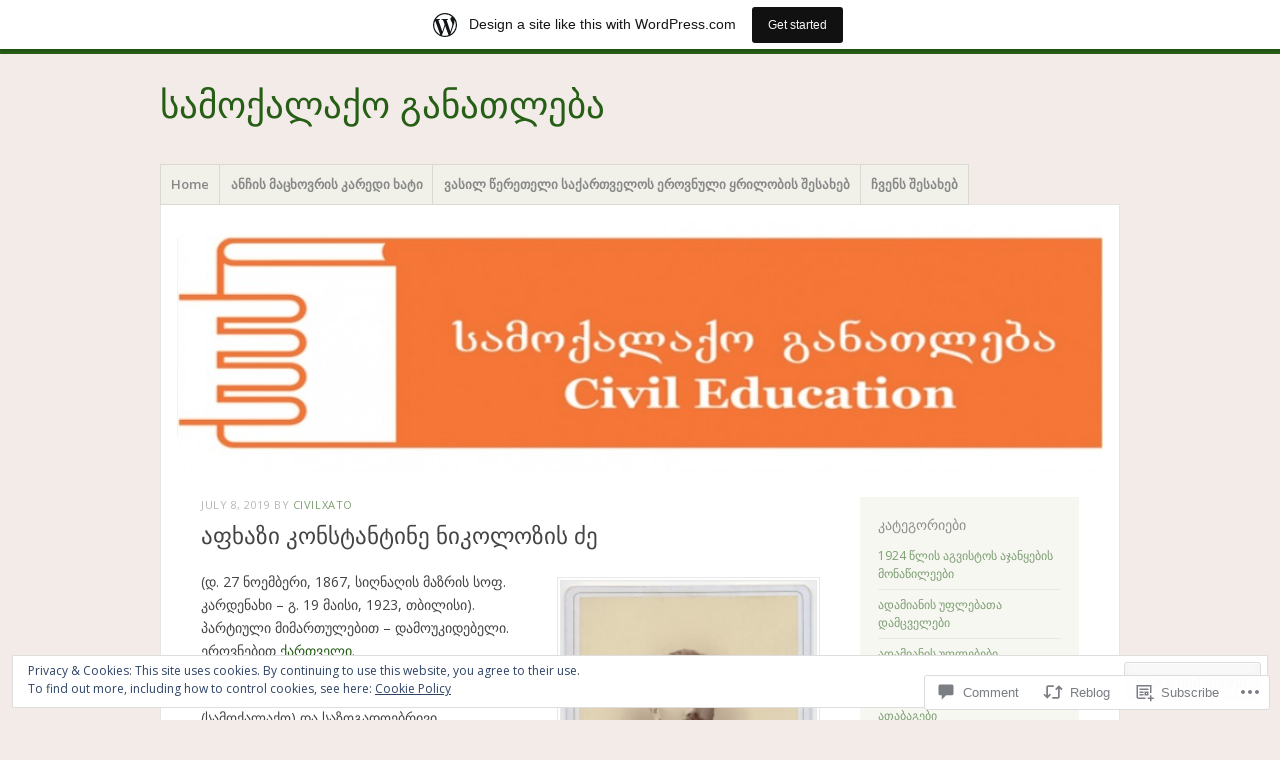

--- FILE ---
content_type: text/html; charset=UTF-8
request_url: https://civiledu.wordpress.com/2019/07/08/%E1%83%90%E1%83%A4%E1%83%AE%E1%83%90%E1%83%96%E1%83%98-%E1%83%99%E1%83%9D%E1%83%9C%E1%83%A1%E1%83%A2%E1%83%90%E1%83%9C%E1%83%A2%E1%83%98%E1%83%9C%E1%83%94-%E1%83%9C%E1%83%98%E1%83%99%E1%83%9D%E1%83%9A/
body_size: 35256
content:
<!DOCTYPE html>
<html lang="en">
<head>
<meta charset="UTF-8" />
<meta name="viewport" content="width=device-width" />
<link rel="profile" href="http://gmpg.org/xfn/11" />
<link rel="pingback" href="https://civiledu.wordpress.com/xmlrpc.php" />
<!--[if lt IE 9]>
<script src="https://s0.wp.com/wp-content/themes/pub/misty-lake/js/html5.js?m=1354305289i" type="text/javascript"></script>
<![endif]-->

<title>აფხაზი კონსტანტინე ნიკოლოზის ძე &#8211; სამოქალაქო განათლება</title>
<meta name='robots' content='max-image-preview:large' />
<link rel='dns-prefetch' href='//s0.wp.com' />
<link rel='dns-prefetch' href='//widgets.wp.com' />
<link rel='dns-prefetch' href='//fonts-api.wp.com' />
<link rel='dns-prefetch' href='//af.pubmine.com' />
<link rel="alternate" type="application/rss+xml" title="სამოქალაქო განათლება &raquo; Feed" href="https://civiledu.wordpress.com/feed/" />
<link rel="alternate" type="application/rss+xml" title="სამოქალაქო განათლება &raquo; Comments Feed" href="https://civiledu.wordpress.com/comments/feed/" />
<link rel="alternate" type="application/rss+xml" title="სამოქალაქო განათლება &raquo; აფხაზი კონსტანტინე ნიკოლოზის&nbsp;ძე Comments Feed" href="https://civiledu.wordpress.com/2019/07/08/%e1%83%90%e1%83%a4%e1%83%ae%e1%83%90%e1%83%96%e1%83%98-%e1%83%99%e1%83%9d%e1%83%9c%e1%83%a1%e1%83%a2%e1%83%90%e1%83%9c%e1%83%a2%e1%83%98%e1%83%9c%e1%83%94-%e1%83%9c%e1%83%98%e1%83%99%e1%83%9d%e1%83%9a/feed/" />
	<script type="text/javascript">
		/* <![CDATA[ */
		function addLoadEvent(func) {
			var oldonload = window.onload;
			if (typeof window.onload != 'function') {
				window.onload = func;
			} else {
				window.onload = function () {
					oldonload();
					func();
				}
			}
		}
		/* ]]> */
	</script>
	<link crossorigin='anonymous' rel='stylesheet' id='all-css-0-1' href='/_static/??-eJx9jNsKAjEMBX/IGhel4oP4Ld1tKN2mF5qU4t+7K6J4wcdJzgz0oqacBJNAbKpQcz4xdG8dCgO25ZuDR0Wmg2AsZAQZWK6E24l5A78DM0oxU3gwcEsQs220uBXXhlUls3zQvyL5gK/unb7mI2X3FKKpAcUnp0ZTYZm+X1b5Es/DUQ/6sDvp/XwDuKdkPw==&cssminify=yes' type='text/css' media='all' />
<style id='wp-emoji-styles-inline-css'>

	img.wp-smiley, img.emoji {
		display: inline !important;
		border: none !important;
		box-shadow: none !important;
		height: 1em !important;
		width: 1em !important;
		margin: 0 0.07em !important;
		vertical-align: -0.1em !important;
		background: none !important;
		padding: 0 !important;
	}
/*# sourceURL=wp-emoji-styles-inline-css */
</style>
<link crossorigin='anonymous' rel='stylesheet' id='all-css-2-1' href='/wp-content/plugins/gutenberg-core/v22.2.0/build/styles/block-library/style.css?m=1764855221i&cssminify=yes' type='text/css' media='all' />
<style id='wp-block-library-inline-css'>
.has-text-align-justify {
	text-align:justify;
}
.has-text-align-justify{text-align:justify;}

/*# sourceURL=wp-block-library-inline-css */
</style><style id='wp-block-paragraph-inline-css'>
.is-small-text{font-size:.875em}.is-regular-text{font-size:1em}.is-large-text{font-size:2.25em}.is-larger-text{font-size:3em}.has-drop-cap:not(:focus):first-letter{float:left;font-size:8.4em;font-style:normal;font-weight:100;line-height:.68;margin:.05em .1em 0 0;text-transform:uppercase}body.rtl .has-drop-cap:not(:focus):first-letter{float:none;margin-left:.1em}p.has-drop-cap.has-background{overflow:hidden}:root :where(p.has-background){padding:1.25em 2.375em}:where(p.has-text-color:not(.has-link-color)) a{color:inherit}p.has-text-align-left[style*="writing-mode:vertical-lr"],p.has-text-align-right[style*="writing-mode:vertical-rl"]{rotate:180deg}
/*# sourceURL=/wp-content/plugins/gutenberg-core/v22.2.0/build/styles/block-library/paragraph/style.css */
</style>
<style id='wp-block-image-inline-css'>
.wp-block-image>a,.wp-block-image>figure>a{display:inline-block}.wp-block-image img{box-sizing:border-box;height:auto;max-width:100%;vertical-align:bottom}@media not (prefers-reduced-motion){.wp-block-image img.hide{visibility:hidden}.wp-block-image img.show{animation:show-content-image .4s}}.wp-block-image[style*=border-radius] img,.wp-block-image[style*=border-radius]>a{border-radius:inherit}.wp-block-image.has-custom-border img{box-sizing:border-box}.wp-block-image.aligncenter{text-align:center}.wp-block-image.alignfull>a,.wp-block-image.alignwide>a{width:100%}.wp-block-image.alignfull img,.wp-block-image.alignwide img{height:auto;width:100%}.wp-block-image .aligncenter,.wp-block-image .alignleft,.wp-block-image .alignright,.wp-block-image.aligncenter,.wp-block-image.alignleft,.wp-block-image.alignright{display:table}.wp-block-image .aligncenter>figcaption,.wp-block-image .alignleft>figcaption,.wp-block-image .alignright>figcaption,.wp-block-image.aligncenter>figcaption,.wp-block-image.alignleft>figcaption,.wp-block-image.alignright>figcaption{caption-side:bottom;display:table-caption}.wp-block-image .alignleft{float:left;margin:.5em 1em .5em 0}.wp-block-image .alignright{float:right;margin:.5em 0 .5em 1em}.wp-block-image .aligncenter{margin-left:auto;margin-right:auto}.wp-block-image :where(figcaption){margin-bottom:1em;margin-top:.5em}.wp-block-image.is-style-circle-mask img{border-radius:9999px}@supports ((-webkit-mask-image:none) or (mask-image:none)) or (-webkit-mask-image:none){.wp-block-image.is-style-circle-mask img{border-radius:0;-webkit-mask-image:url('data:image/svg+xml;utf8,<svg viewBox="0 0 100 100" xmlns="http://www.w3.org/2000/svg"><circle cx="50" cy="50" r="50"/></svg>');mask-image:url('data:image/svg+xml;utf8,<svg viewBox="0 0 100 100" xmlns="http://www.w3.org/2000/svg"><circle cx="50" cy="50" r="50"/></svg>');mask-mode:alpha;-webkit-mask-position:center;mask-position:center;-webkit-mask-repeat:no-repeat;mask-repeat:no-repeat;-webkit-mask-size:contain;mask-size:contain}}:root :where(.wp-block-image.is-style-rounded img,.wp-block-image .is-style-rounded img){border-radius:9999px}.wp-block-image figure{margin:0}.wp-lightbox-container{display:flex;flex-direction:column;position:relative}.wp-lightbox-container img{cursor:zoom-in}.wp-lightbox-container img:hover+button{opacity:1}.wp-lightbox-container button{align-items:center;backdrop-filter:blur(16px) saturate(180%);background-color:#5a5a5a40;border:none;border-radius:4px;cursor:zoom-in;display:flex;height:20px;justify-content:center;opacity:0;padding:0;position:absolute;right:16px;text-align:center;top:16px;width:20px;z-index:100}@media not (prefers-reduced-motion){.wp-lightbox-container button{transition:opacity .2s ease}}.wp-lightbox-container button:focus-visible{outline:3px auto #5a5a5a40;outline:3px auto -webkit-focus-ring-color;outline-offset:3px}.wp-lightbox-container button:hover{cursor:pointer;opacity:1}.wp-lightbox-container button:focus{opacity:1}.wp-lightbox-container button:focus,.wp-lightbox-container button:hover,.wp-lightbox-container button:not(:hover):not(:active):not(.has-background){background-color:#5a5a5a40;border:none}.wp-lightbox-overlay{box-sizing:border-box;cursor:zoom-out;height:100vh;left:0;overflow:hidden;position:fixed;top:0;visibility:hidden;width:100%;z-index:100000}.wp-lightbox-overlay .close-button{align-items:center;cursor:pointer;display:flex;justify-content:center;min-height:40px;min-width:40px;padding:0;position:absolute;right:calc(env(safe-area-inset-right) + 16px);top:calc(env(safe-area-inset-top) + 16px);z-index:5000000}.wp-lightbox-overlay .close-button:focus,.wp-lightbox-overlay .close-button:hover,.wp-lightbox-overlay .close-button:not(:hover):not(:active):not(.has-background){background:none;border:none}.wp-lightbox-overlay .lightbox-image-container{height:var(--wp--lightbox-container-height);left:50%;overflow:hidden;position:absolute;top:50%;transform:translate(-50%,-50%);transform-origin:top left;width:var(--wp--lightbox-container-width);z-index:9999999999}.wp-lightbox-overlay .wp-block-image{align-items:center;box-sizing:border-box;display:flex;height:100%;justify-content:center;margin:0;position:relative;transform-origin:0 0;width:100%;z-index:3000000}.wp-lightbox-overlay .wp-block-image img{height:var(--wp--lightbox-image-height);min-height:var(--wp--lightbox-image-height);min-width:var(--wp--lightbox-image-width);width:var(--wp--lightbox-image-width)}.wp-lightbox-overlay .wp-block-image figcaption{display:none}.wp-lightbox-overlay button{background:none;border:none}.wp-lightbox-overlay .scrim{background-color:#fff;height:100%;opacity:.9;position:absolute;width:100%;z-index:2000000}.wp-lightbox-overlay.active{visibility:visible}@media not (prefers-reduced-motion){.wp-lightbox-overlay.active{animation:turn-on-visibility .25s both}.wp-lightbox-overlay.active img{animation:turn-on-visibility .35s both}.wp-lightbox-overlay.show-closing-animation:not(.active){animation:turn-off-visibility .35s both}.wp-lightbox-overlay.show-closing-animation:not(.active) img{animation:turn-off-visibility .25s both}.wp-lightbox-overlay.zoom.active{animation:none;opacity:1;visibility:visible}.wp-lightbox-overlay.zoom.active .lightbox-image-container{animation:lightbox-zoom-in .4s}.wp-lightbox-overlay.zoom.active .lightbox-image-container img{animation:none}.wp-lightbox-overlay.zoom.active .scrim{animation:turn-on-visibility .4s forwards}.wp-lightbox-overlay.zoom.show-closing-animation:not(.active){animation:none}.wp-lightbox-overlay.zoom.show-closing-animation:not(.active) .lightbox-image-container{animation:lightbox-zoom-out .4s}.wp-lightbox-overlay.zoom.show-closing-animation:not(.active) .lightbox-image-container img{animation:none}.wp-lightbox-overlay.zoom.show-closing-animation:not(.active) .scrim{animation:turn-off-visibility .4s forwards}}@keyframes show-content-image{0%{visibility:hidden}99%{visibility:hidden}to{visibility:visible}}@keyframes turn-on-visibility{0%{opacity:0}to{opacity:1}}@keyframes turn-off-visibility{0%{opacity:1;visibility:visible}99%{opacity:0;visibility:visible}to{opacity:0;visibility:hidden}}@keyframes lightbox-zoom-in{0%{transform:translate(calc((-100vw + var(--wp--lightbox-scrollbar-width))/2 + var(--wp--lightbox-initial-left-position)),calc(-50vh + var(--wp--lightbox-initial-top-position))) scale(var(--wp--lightbox-scale))}to{transform:translate(-50%,-50%) scale(1)}}@keyframes lightbox-zoom-out{0%{transform:translate(-50%,-50%) scale(1);visibility:visible}99%{visibility:visible}to{transform:translate(calc((-100vw + var(--wp--lightbox-scrollbar-width))/2 + var(--wp--lightbox-initial-left-position)),calc(-50vh + var(--wp--lightbox-initial-top-position))) scale(var(--wp--lightbox-scale));visibility:hidden}}
/*# sourceURL=/wp-content/plugins/gutenberg-core/v22.2.0/build/styles/block-library/image/style.css */
</style>
<style id='wp-block-list-inline-css'>
ol,ul{box-sizing:border-box}:root :where(.wp-block-list.has-background){padding:1.25em 2.375em}
/*# sourceURL=/wp-content/plugins/gutenberg-core/v22.2.0/build/styles/block-library/list/style.css */
</style>
<style id='global-styles-inline-css'>
:root{--wp--preset--aspect-ratio--square: 1;--wp--preset--aspect-ratio--4-3: 4/3;--wp--preset--aspect-ratio--3-4: 3/4;--wp--preset--aspect-ratio--3-2: 3/2;--wp--preset--aspect-ratio--2-3: 2/3;--wp--preset--aspect-ratio--16-9: 16/9;--wp--preset--aspect-ratio--9-16: 9/16;--wp--preset--color--black: #000000;--wp--preset--color--cyan-bluish-gray: #abb8c3;--wp--preset--color--white: #ffffff;--wp--preset--color--pale-pink: #f78da7;--wp--preset--color--vivid-red: #cf2e2e;--wp--preset--color--luminous-vivid-orange: #ff6900;--wp--preset--color--luminous-vivid-amber: #fcb900;--wp--preset--color--light-green-cyan: #7bdcb5;--wp--preset--color--vivid-green-cyan: #00d084;--wp--preset--color--pale-cyan-blue: #8ed1fc;--wp--preset--color--vivid-cyan-blue: #0693e3;--wp--preset--color--vivid-purple: #9b51e0;--wp--preset--gradient--vivid-cyan-blue-to-vivid-purple: linear-gradient(135deg,rgb(6,147,227) 0%,rgb(155,81,224) 100%);--wp--preset--gradient--light-green-cyan-to-vivid-green-cyan: linear-gradient(135deg,rgb(122,220,180) 0%,rgb(0,208,130) 100%);--wp--preset--gradient--luminous-vivid-amber-to-luminous-vivid-orange: linear-gradient(135deg,rgb(252,185,0) 0%,rgb(255,105,0) 100%);--wp--preset--gradient--luminous-vivid-orange-to-vivid-red: linear-gradient(135deg,rgb(255,105,0) 0%,rgb(207,46,46) 100%);--wp--preset--gradient--very-light-gray-to-cyan-bluish-gray: linear-gradient(135deg,rgb(238,238,238) 0%,rgb(169,184,195) 100%);--wp--preset--gradient--cool-to-warm-spectrum: linear-gradient(135deg,rgb(74,234,220) 0%,rgb(151,120,209) 20%,rgb(207,42,186) 40%,rgb(238,44,130) 60%,rgb(251,105,98) 80%,rgb(254,248,76) 100%);--wp--preset--gradient--blush-light-purple: linear-gradient(135deg,rgb(255,206,236) 0%,rgb(152,150,240) 100%);--wp--preset--gradient--blush-bordeaux: linear-gradient(135deg,rgb(254,205,165) 0%,rgb(254,45,45) 50%,rgb(107,0,62) 100%);--wp--preset--gradient--luminous-dusk: linear-gradient(135deg,rgb(255,203,112) 0%,rgb(199,81,192) 50%,rgb(65,88,208) 100%);--wp--preset--gradient--pale-ocean: linear-gradient(135deg,rgb(255,245,203) 0%,rgb(182,227,212) 50%,rgb(51,167,181) 100%);--wp--preset--gradient--electric-grass: linear-gradient(135deg,rgb(202,248,128) 0%,rgb(113,206,126) 100%);--wp--preset--gradient--midnight: linear-gradient(135deg,rgb(2,3,129) 0%,rgb(40,116,252) 100%);--wp--preset--font-size--small: 13px;--wp--preset--font-size--medium: 20px;--wp--preset--font-size--large: 36px;--wp--preset--font-size--x-large: 42px;--wp--preset--font-family--albert-sans: 'Albert Sans', sans-serif;--wp--preset--font-family--alegreya: Alegreya, serif;--wp--preset--font-family--arvo: Arvo, serif;--wp--preset--font-family--bodoni-moda: 'Bodoni Moda', serif;--wp--preset--font-family--bricolage-grotesque: 'Bricolage Grotesque', sans-serif;--wp--preset--font-family--cabin: Cabin, sans-serif;--wp--preset--font-family--chivo: Chivo, sans-serif;--wp--preset--font-family--commissioner: Commissioner, sans-serif;--wp--preset--font-family--cormorant: Cormorant, serif;--wp--preset--font-family--courier-prime: 'Courier Prime', monospace;--wp--preset--font-family--crimson-pro: 'Crimson Pro', serif;--wp--preset--font-family--dm-mono: 'DM Mono', monospace;--wp--preset--font-family--dm-sans: 'DM Sans', sans-serif;--wp--preset--font-family--dm-serif-display: 'DM Serif Display', serif;--wp--preset--font-family--domine: Domine, serif;--wp--preset--font-family--eb-garamond: 'EB Garamond', serif;--wp--preset--font-family--epilogue: Epilogue, sans-serif;--wp--preset--font-family--fahkwang: Fahkwang, sans-serif;--wp--preset--font-family--figtree: Figtree, sans-serif;--wp--preset--font-family--fira-sans: 'Fira Sans', sans-serif;--wp--preset--font-family--fjalla-one: 'Fjalla One', sans-serif;--wp--preset--font-family--fraunces: Fraunces, serif;--wp--preset--font-family--gabarito: Gabarito, system-ui;--wp--preset--font-family--ibm-plex-mono: 'IBM Plex Mono', monospace;--wp--preset--font-family--ibm-plex-sans: 'IBM Plex Sans', sans-serif;--wp--preset--font-family--ibarra-real-nova: 'Ibarra Real Nova', serif;--wp--preset--font-family--instrument-serif: 'Instrument Serif', serif;--wp--preset--font-family--inter: Inter, sans-serif;--wp--preset--font-family--josefin-sans: 'Josefin Sans', sans-serif;--wp--preset--font-family--jost: Jost, sans-serif;--wp--preset--font-family--libre-baskerville: 'Libre Baskerville', serif;--wp--preset--font-family--libre-franklin: 'Libre Franklin', sans-serif;--wp--preset--font-family--literata: Literata, serif;--wp--preset--font-family--lora: Lora, serif;--wp--preset--font-family--merriweather: Merriweather, serif;--wp--preset--font-family--montserrat: Montserrat, sans-serif;--wp--preset--font-family--newsreader: Newsreader, serif;--wp--preset--font-family--noto-sans-mono: 'Noto Sans Mono', sans-serif;--wp--preset--font-family--nunito: Nunito, sans-serif;--wp--preset--font-family--open-sans: 'Open Sans', sans-serif;--wp--preset--font-family--overpass: Overpass, sans-serif;--wp--preset--font-family--pt-serif: 'PT Serif', serif;--wp--preset--font-family--petrona: Petrona, serif;--wp--preset--font-family--piazzolla: Piazzolla, serif;--wp--preset--font-family--playfair-display: 'Playfair Display', serif;--wp--preset--font-family--plus-jakarta-sans: 'Plus Jakarta Sans', sans-serif;--wp--preset--font-family--poppins: Poppins, sans-serif;--wp--preset--font-family--raleway: Raleway, sans-serif;--wp--preset--font-family--roboto: Roboto, sans-serif;--wp--preset--font-family--roboto-slab: 'Roboto Slab', serif;--wp--preset--font-family--rubik: Rubik, sans-serif;--wp--preset--font-family--rufina: Rufina, serif;--wp--preset--font-family--sora: Sora, sans-serif;--wp--preset--font-family--source-sans-3: 'Source Sans 3', sans-serif;--wp--preset--font-family--source-serif-4: 'Source Serif 4', serif;--wp--preset--font-family--space-mono: 'Space Mono', monospace;--wp--preset--font-family--syne: Syne, sans-serif;--wp--preset--font-family--texturina: Texturina, serif;--wp--preset--font-family--urbanist: Urbanist, sans-serif;--wp--preset--font-family--work-sans: 'Work Sans', sans-serif;--wp--preset--spacing--20: 0.44rem;--wp--preset--spacing--30: 0.67rem;--wp--preset--spacing--40: 1rem;--wp--preset--spacing--50: 1.5rem;--wp--preset--spacing--60: 2.25rem;--wp--preset--spacing--70: 3.38rem;--wp--preset--spacing--80: 5.06rem;--wp--preset--shadow--natural: 6px 6px 9px rgba(0, 0, 0, 0.2);--wp--preset--shadow--deep: 12px 12px 50px rgba(0, 0, 0, 0.4);--wp--preset--shadow--sharp: 6px 6px 0px rgba(0, 0, 0, 0.2);--wp--preset--shadow--outlined: 6px 6px 0px -3px rgb(255, 255, 255), 6px 6px rgb(0, 0, 0);--wp--preset--shadow--crisp: 6px 6px 0px rgb(0, 0, 0);}:where(.is-layout-flex){gap: 0.5em;}:where(.is-layout-grid){gap: 0.5em;}body .is-layout-flex{display: flex;}.is-layout-flex{flex-wrap: wrap;align-items: center;}.is-layout-flex > :is(*, div){margin: 0;}body .is-layout-grid{display: grid;}.is-layout-grid > :is(*, div){margin: 0;}:where(.wp-block-columns.is-layout-flex){gap: 2em;}:where(.wp-block-columns.is-layout-grid){gap: 2em;}:where(.wp-block-post-template.is-layout-flex){gap: 1.25em;}:where(.wp-block-post-template.is-layout-grid){gap: 1.25em;}.has-black-color{color: var(--wp--preset--color--black) !important;}.has-cyan-bluish-gray-color{color: var(--wp--preset--color--cyan-bluish-gray) !important;}.has-white-color{color: var(--wp--preset--color--white) !important;}.has-pale-pink-color{color: var(--wp--preset--color--pale-pink) !important;}.has-vivid-red-color{color: var(--wp--preset--color--vivid-red) !important;}.has-luminous-vivid-orange-color{color: var(--wp--preset--color--luminous-vivid-orange) !important;}.has-luminous-vivid-amber-color{color: var(--wp--preset--color--luminous-vivid-amber) !important;}.has-light-green-cyan-color{color: var(--wp--preset--color--light-green-cyan) !important;}.has-vivid-green-cyan-color{color: var(--wp--preset--color--vivid-green-cyan) !important;}.has-pale-cyan-blue-color{color: var(--wp--preset--color--pale-cyan-blue) !important;}.has-vivid-cyan-blue-color{color: var(--wp--preset--color--vivid-cyan-blue) !important;}.has-vivid-purple-color{color: var(--wp--preset--color--vivid-purple) !important;}.has-black-background-color{background-color: var(--wp--preset--color--black) !important;}.has-cyan-bluish-gray-background-color{background-color: var(--wp--preset--color--cyan-bluish-gray) !important;}.has-white-background-color{background-color: var(--wp--preset--color--white) !important;}.has-pale-pink-background-color{background-color: var(--wp--preset--color--pale-pink) !important;}.has-vivid-red-background-color{background-color: var(--wp--preset--color--vivid-red) !important;}.has-luminous-vivid-orange-background-color{background-color: var(--wp--preset--color--luminous-vivid-orange) !important;}.has-luminous-vivid-amber-background-color{background-color: var(--wp--preset--color--luminous-vivid-amber) !important;}.has-light-green-cyan-background-color{background-color: var(--wp--preset--color--light-green-cyan) !important;}.has-vivid-green-cyan-background-color{background-color: var(--wp--preset--color--vivid-green-cyan) !important;}.has-pale-cyan-blue-background-color{background-color: var(--wp--preset--color--pale-cyan-blue) !important;}.has-vivid-cyan-blue-background-color{background-color: var(--wp--preset--color--vivid-cyan-blue) !important;}.has-vivid-purple-background-color{background-color: var(--wp--preset--color--vivid-purple) !important;}.has-black-border-color{border-color: var(--wp--preset--color--black) !important;}.has-cyan-bluish-gray-border-color{border-color: var(--wp--preset--color--cyan-bluish-gray) !important;}.has-white-border-color{border-color: var(--wp--preset--color--white) !important;}.has-pale-pink-border-color{border-color: var(--wp--preset--color--pale-pink) !important;}.has-vivid-red-border-color{border-color: var(--wp--preset--color--vivid-red) !important;}.has-luminous-vivid-orange-border-color{border-color: var(--wp--preset--color--luminous-vivid-orange) !important;}.has-luminous-vivid-amber-border-color{border-color: var(--wp--preset--color--luminous-vivid-amber) !important;}.has-light-green-cyan-border-color{border-color: var(--wp--preset--color--light-green-cyan) !important;}.has-vivid-green-cyan-border-color{border-color: var(--wp--preset--color--vivid-green-cyan) !important;}.has-pale-cyan-blue-border-color{border-color: var(--wp--preset--color--pale-cyan-blue) !important;}.has-vivid-cyan-blue-border-color{border-color: var(--wp--preset--color--vivid-cyan-blue) !important;}.has-vivid-purple-border-color{border-color: var(--wp--preset--color--vivid-purple) !important;}.has-vivid-cyan-blue-to-vivid-purple-gradient-background{background: var(--wp--preset--gradient--vivid-cyan-blue-to-vivid-purple) !important;}.has-light-green-cyan-to-vivid-green-cyan-gradient-background{background: var(--wp--preset--gradient--light-green-cyan-to-vivid-green-cyan) !important;}.has-luminous-vivid-amber-to-luminous-vivid-orange-gradient-background{background: var(--wp--preset--gradient--luminous-vivid-amber-to-luminous-vivid-orange) !important;}.has-luminous-vivid-orange-to-vivid-red-gradient-background{background: var(--wp--preset--gradient--luminous-vivid-orange-to-vivid-red) !important;}.has-very-light-gray-to-cyan-bluish-gray-gradient-background{background: var(--wp--preset--gradient--very-light-gray-to-cyan-bluish-gray) !important;}.has-cool-to-warm-spectrum-gradient-background{background: var(--wp--preset--gradient--cool-to-warm-spectrum) !important;}.has-blush-light-purple-gradient-background{background: var(--wp--preset--gradient--blush-light-purple) !important;}.has-blush-bordeaux-gradient-background{background: var(--wp--preset--gradient--blush-bordeaux) !important;}.has-luminous-dusk-gradient-background{background: var(--wp--preset--gradient--luminous-dusk) !important;}.has-pale-ocean-gradient-background{background: var(--wp--preset--gradient--pale-ocean) !important;}.has-electric-grass-gradient-background{background: var(--wp--preset--gradient--electric-grass) !important;}.has-midnight-gradient-background{background: var(--wp--preset--gradient--midnight) !important;}.has-small-font-size{font-size: var(--wp--preset--font-size--small) !important;}.has-medium-font-size{font-size: var(--wp--preset--font-size--medium) !important;}.has-large-font-size{font-size: var(--wp--preset--font-size--large) !important;}.has-x-large-font-size{font-size: var(--wp--preset--font-size--x-large) !important;}.has-albert-sans-font-family{font-family: var(--wp--preset--font-family--albert-sans) !important;}.has-alegreya-font-family{font-family: var(--wp--preset--font-family--alegreya) !important;}.has-arvo-font-family{font-family: var(--wp--preset--font-family--arvo) !important;}.has-bodoni-moda-font-family{font-family: var(--wp--preset--font-family--bodoni-moda) !important;}.has-bricolage-grotesque-font-family{font-family: var(--wp--preset--font-family--bricolage-grotesque) !important;}.has-cabin-font-family{font-family: var(--wp--preset--font-family--cabin) !important;}.has-chivo-font-family{font-family: var(--wp--preset--font-family--chivo) !important;}.has-commissioner-font-family{font-family: var(--wp--preset--font-family--commissioner) !important;}.has-cormorant-font-family{font-family: var(--wp--preset--font-family--cormorant) !important;}.has-courier-prime-font-family{font-family: var(--wp--preset--font-family--courier-prime) !important;}.has-crimson-pro-font-family{font-family: var(--wp--preset--font-family--crimson-pro) !important;}.has-dm-mono-font-family{font-family: var(--wp--preset--font-family--dm-mono) !important;}.has-dm-sans-font-family{font-family: var(--wp--preset--font-family--dm-sans) !important;}.has-dm-serif-display-font-family{font-family: var(--wp--preset--font-family--dm-serif-display) !important;}.has-domine-font-family{font-family: var(--wp--preset--font-family--domine) !important;}.has-eb-garamond-font-family{font-family: var(--wp--preset--font-family--eb-garamond) !important;}.has-epilogue-font-family{font-family: var(--wp--preset--font-family--epilogue) !important;}.has-fahkwang-font-family{font-family: var(--wp--preset--font-family--fahkwang) !important;}.has-figtree-font-family{font-family: var(--wp--preset--font-family--figtree) !important;}.has-fira-sans-font-family{font-family: var(--wp--preset--font-family--fira-sans) !important;}.has-fjalla-one-font-family{font-family: var(--wp--preset--font-family--fjalla-one) !important;}.has-fraunces-font-family{font-family: var(--wp--preset--font-family--fraunces) !important;}.has-gabarito-font-family{font-family: var(--wp--preset--font-family--gabarito) !important;}.has-ibm-plex-mono-font-family{font-family: var(--wp--preset--font-family--ibm-plex-mono) !important;}.has-ibm-plex-sans-font-family{font-family: var(--wp--preset--font-family--ibm-plex-sans) !important;}.has-ibarra-real-nova-font-family{font-family: var(--wp--preset--font-family--ibarra-real-nova) !important;}.has-instrument-serif-font-family{font-family: var(--wp--preset--font-family--instrument-serif) !important;}.has-inter-font-family{font-family: var(--wp--preset--font-family--inter) !important;}.has-josefin-sans-font-family{font-family: var(--wp--preset--font-family--josefin-sans) !important;}.has-jost-font-family{font-family: var(--wp--preset--font-family--jost) !important;}.has-libre-baskerville-font-family{font-family: var(--wp--preset--font-family--libre-baskerville) !important;}.has-libre-franklin-font-family{font-family: var(--wp--preset--font-family--libre-franklin) !important;}.has-literata-font-family{font-family: var(--wp--preset--font-family--literata) !important;}.has-lora-font-family{font-family: var(--wp--preset--font-family--lora) !important;}.has-merriweather-font-family{font-family: var(--wp--preset--font-family--merriweather) !important;}.has-montserrat-font-family{font-family: var(--wp--preset--font-family--montserrat) !important;}.has-newsreader-font-family{font-family: var(--wp--preset--font-family--newsreader) !important;}.has-noto-sans-mono-font-family{font-family: var(--wp--preset--font-family--noto-sans-mono) !important;}.has-nunito-font-family{font-family: var(--wp--preset--font-family--nunito) !important;}.has-open-sans-font-family{font-family: var(--wp--preset--font-family--open-sans) !important;}.has-overpass-font-family{font-family: var(--wp--preset--font-family--overpass) !important;}.has-pt-serif-font-family{font-family: var(--wp--preset--font-family--pt-serif) !important;}.has-petrona-font-family{font-family: var(--wp--preset--font-family--petrona) !important;}.has-piazzolla-font-family{font-family: var(--wp--preset--font-family--piazzolla) !important;}.has-playfair-display-font-family{font-family: var(--wp--preset--font-family--playfair-display) !important;}.has-plus-jakarta-sans-font-family{font-family: var(--wp--preset--font-family--plus-jakarta-sans) !important;}.has-poppins-font-family{font-family: var(--wp--preset--font-family--poppins) !important;}.has-raleway-font-family{font-family: var(--wp--preset--font-family--raleway) !important;}.has-roboto-font-family{font-family: var(--wp--preset--font-family--roboto) !important;}.has-roboto-slab-font-family{font-family: var(--wp--preset--font-family--roboto-slab) !important;}.has-rubik-font-family{font-family: var(--wp--preset--font-family--rubik) !important;}.has-rufina-font-family{font-family: var(--wp--preset--font-family--rufina) !important;}.has-sora-font-family{font-family: var(--wp--preset--font-family--sora) !important;}.has-source-sans-3-font-family{font-family: var(--wp--preset--font-family--source-sans-3) !important;}.has-source-serif-4-font-family{font-family: var(--wp--preset--font-family--source-serif-4) !important;}.has-space-mono-font-family{font-family: var(--wp--preset--font-family--space-mono) !important;}.has-syne-font-family{font-family: var(--wp--preset--font-family--syne) !important;}.has-texturina-font-family{font-family: var(--wp--preset--font-family--texturina) !important;}.has-urbanist-font-family{font-family: var(--wp--preset--font-family--urbanist) !important;}.has-work-sans-font-family{font-family: var(--wp--preset--font-family--work-sans) !important;}
/*# sourceURL=global-styles-inline-css */
</style>

<style id='classic-theme-styles-inline-css'>
/*! This file is auto-generated */
.wp-block-button__link{color:#fff;background-color:#32373c;border-radius:9999px;box-shadow:none;text-decoration:none;padding:calc(.667em + 2px) calc(1.333em + 2px);font-size:1.125em}.wp-block-file__button{background:#32373c;color:#fff;text-decoration:none}
/*# sourceURL=/wp-includes/css/classic-themes.min.css */
</style>
<link crossorigin='anonymous' rel='stylesheet' id='all-css-4-1' href='/_static/??[base64]/f/NV/HKZh/BzH99MVEMJ9yw==&cssminify=yes' type='text/css' media='all' />
<link rel='stylesheet' id='verbum-gutenberg-css-css' href='https://widgets.wp.com/verbum-block-editor/block-editor.css?ver=1738686361' media='all' />
<link crossorigin='anonymous' rel='stylesheet' id='all-css-6-1' href='/wp-content/themes/pub/misty-lake/style.css?m=1741693338i&cssminify=yes' type='text/css' media='all' />
<link rel='stylesheet' id='mistylake-open-sans-css' href='https://fonts-api.wp.com/css?family=Open+Sans:300,300italic,400,400italic,600,600italic,700,700italic&#038;subset=latin,latin-ext' media='all' />
<link rel='stylesheet' id='mistylake-droid-serif-css' href='https://fonts-api.wp.com/css?family=Droid+Serif%3A400%2C400italic%2C400bold&#038;subset=latin&#038;ver=6.9-RC2-61304' media='all' />
<style id='jetpack_facebook_likebox-inline-css'>
.widget_facebook_likebox {
	overflow: hidden;
}

/*# sourceURL=/wp-content/mu-plugins/jetpack-plugin/sun/modules/widgets/facebook-likebox/style.css */
</style>
<link crossorigin='anonymous' rel='stylesheet' id='all-css-14-1' href='/_static/??-eJzTLy/QTc7PK0nNK9HPLdUtyClNz8wr1i9KTcrJTwcy0/WTi5G5ekCujj52Temp+bo5+cmJJZn5eSgc3bScxMwikFb7XFtDE1NLExMLc0OTLACohS2q&cssminify=yes' type='text/css' media='all' />
<link crossorigin='anonymous' rel='stylesheet' id='print-css-15-1' href='/wp-content/mu-plugins/global-print/global-print.css?m=1465851035i&cssminify=yes' type='text/css' media='print' />
<style id='jetpack-global-styles-frontend-style-inline-css'>
:root { --font-headings: unset; --font-base: unset; --font-headings-default: -apple-system,BlinkMacSystemFont,"Segoe UI",Roboto,Oxygen-Sans,Ubuntu,Cantarell,"Helvetica Neue",sans-serif; --font-base-default: -apple-system,BlinkMacSystemFont,"Segoe UI",Roboto,Oxygen-Sans,Ubuntu,Cantarell,"Helvetica Neue",sans-serif;}
/*# sourceURL=jetpack-global-styles-frontend-style-inline-css */
</style>
<link crossorigin='anonymous' rel='stylesheet' id='all-css-18-1' href='/_static/??-eJyNjcsKAjEMRX/IGtQZBxfip0hMS9sxTYppGfx7H7gRN+7ugcs5sFRHKi1Ig9Jd5R6zGMyhVaTrh8G6QFHfORhYwlvw6P39PbPENZmt4G/ROQuBKWVkxxrVvuBH1lIoz2waILJekF+HUzlupnG3nQ77YZwfuRJIaQ==&cssminify=yes' type='text/css' media='all' />
<script type="text/javascript" id="jetpack_related-posts-js-extra">
/* <![CDATA[ */
var related_posts_js_options = {"post_heading":"h4"};
//# sourceURL=jetpack_related-posts-js-extra
/* ]]> */
</script>
<script type="text/javascript" id="wpcom-actionbar-placeholder-js-extra">
/* <![CDATA[ */
var actionbardata = {"siteID":"49652997","postID":"1803","siteURL":"https://civiledu.wordpress.com","xhrURL":"https://civiledu.wordpress.com/wp-admin/admin-ajax.php","nonce":"2b4b87fe72","isLoggedIn":"","statusMessage":"","subsEmailDefault":"instantly","proxyScriptUrl":"https://s0.wp.com/wp-content/js/wpcom-proxy-request.js?m=1513050504i&amp;ver=20211021","shortlink":"https://wp.me/p3ml0N-t5","i18n":{"followedText":"New posts from this site will now appear in your \u003Ca href=\"https://wordpress.com/reader\"\u003EReader\u003C/a\u003E","foldBar":"Collapse this bar","unfoldBar":"Expand this bar","shortLinkCopied":"Shortlink copied to clipboard."}};
//# sourceURL=wpcom-actionbar-placeholder-js-extra
/* ]]> */
</script>
<script type="text/javascript" id="jetpack-mu-wpcom-settings-js-before">
/* <![CDATA[ */
var JETPACK_MU_WPCOM_SETTINGS = {"assetsUrl":"https://s0.wp.com/wp-content/mu-plugins/jetpack-mu-wpcom-plugin/sun/jetpack_vendor/automattic/jetpack-mu-wpcom/src/build/"};
//# sourceURL=jetpack-mu-wpcom-settings-js-before
/* ]]> */
</script>
<script crossorigin='anonymous' type='text/javascript'  src='/_static/??-eJx1j1EKwjAQRC/kdq1Q2h/xKFKTEBKTTcwm1t7eFKtU0K9hmOENg1MEESgryugLRFe0IUarchzFdfXIhfBsSOClGCcxKTdmJSEGzvztGm+osbzDDdfWjssQU3jM76zCXJGKl9DeikrzKlvA3xJ4o1Md/bV2cUF/fkwhyVEyCDcyv0DCR7wfFgEKBFrGVBEnf2z7rtu3bT8M9gk9l2bI'></script>
<script type="text/javascript" id="rlt-proxy-js-after">
/* <![CDATA[ */
	rltInitialize( {"token":null,"iframeOrigins":["https:\/\/widgets.wp.com"]} );
//# sourceURL=rlt-proxy-js-after
/* ]]> */
</script>
<link rel="EditURI" type="application/rsd+xml" title="RSD" href="https://civiledu.wordpress.com/xmlrpc.php?rsd" />
<meta name="generator" content="WordPress.com" />
<link rel="canonical" href="https://civiledu.wordpress.com/2019/07/08/%e1%83%90%e1%83%a4%e1%83%ae%e1%83%90%e1%83%96%e1%83%98-%e1%83%99%e1%83%9d%e1%83%9c%e1%83%a1%e1%83%a2%e1%83%90%e1%83%9c%e1%83%a2%e1%83%98%e1%83%9c%e1%83%94-%e1%83%9c%e1%83%98%e1%83%99%e1%83%9d%e1%83%9a/" />
<link rel='shortlink' href='https://wp.me/p3ml0N-t5' />
<link rel="alternate" type="application/json+oembed" href="https://public-api.wordpress.com/oembed/?format=json&amp;url=https%3A%2F%2Fciviledu.wordpress.com%2F2019%2F07%2F08%2F%25e1%2583%2590%25e1%2583%25a4%25e1%2583%25ae%25e1%2583%2590%25e1%2583%2596%25e1%2583%2598-%25e1%2583%2599%25e1%2583%259d%25e1%2583%259c%25e1%2583%25a1%25e1%2583%25a2%25e1%2583%2590%25e1%2583%259c%25e1%2583%25a2%25e1%2583%2598%25e1%2583%259c%25e1%2583%2594-%25e1%2583%259c%25e1%2583%2598%25e1%2583%2599%25e1%2583%259d%25e1%2583%259a%2F&amp;for=wpcom-auto-discovery" /><link rel="alternate" type="application/xml+oembed" href="https://public-api.wordpress.com/oembed/?format=xml&amp;url=https%3A%2F%2Fciviledu.wordpress.com%2F2019%2F07%2F08%2F%25e1%2583%2590%25e1%2583%25a4%25e1%2583%25ae%25e1%2583%2590%25e1%2583%2596%25e1%2583%2598-%25e1%2583%2599%25e1%2583%259d%25e1%2583%259c%25e1%2583%25a1%25e1%2583%25a2%25e1%2583%2590%25e1%2583%259c%25e1%2583%25a2%25e1%2583%2598%25e1%2583%259c%25e1%2583%2594-%25e1%2583%259c%25e1%2583%2598%25e1%2583%2599%25e1%2583%259d%25e1%2583%259a%2F&amp;for=wpcom-auto-discovery" />
<!-- Jetpack Open Graph Tags -->
<meta property="og:type" content="article" />
<meta property="og:title" content="აფხაზი კონსტანტინე ნიკოლოზის ძე" />
<meta property="og:url" content="https://civiledu.wordpress.com/2019/07/08/%e1%83%90%e1%83%a4%e1%83%ae%e1%83%90%e1%83%96%e1%83%98-%e1%83%99%e1%83%9d%e1%83%9c%e1%83%a1%e1%83%a2%e1%83%90%e1%83%9c%e1%83%a2%e1%83%98%e1%83%9c%e1%83%94-%e1%83%9c%e1%83%98%e1%83%99%e1%83%9d%e1%83%9a/" />
<meta property="og:description" content="(დ. 27 ნოემბერი, 1867, სიღნაღის მაზრის სოფ. კარდენახი – გ. 19 მაისი, 1923, თბილისი). პარტიული მიმართულებით – დამოუკიდებელი. ეროვნებით ქართველი. პროფესია &#8211; სამხედრო, სახელმწიფო (სამოქალაქო) და…" />
<meta property="article:published_time" content="2019-07-08T08:34:40+00:00" />
<meta property="article:modified_time" content="2019-07-08T08:34:40+00:00" />
<meta property="og:site_name" content="სამოქალაქო განათლება" />
<meta property="og:image" content="https://civiledu.wordpress.com/wp-content/uploads/2019/07/kote-abxazi.jpg" />
<meta property="og:image:width" content="210" />
<meta property="og:image:height" content="301" />
<meta property="og:image:alt" content="" />
<meta property="og:locale" content="en_US" />
<meta property="fb:app_id" content="249643311490" />
<meta property="article:publisher" content="https://www.facebook.com/WordPresscom" />
<meta name="twitter:text:title" content="აფხაზი კონსტანტინე ნიკოლოზის&nbsp;ძე" />
<meta name="twitter:image" content="https://civiledu.wordpress.com/wp-content/uploads/2019/07/kote-abxazi.jpg?w=144" />
<meta name="twitter:card" content="summary" />

<!-- End Jetpack Open Graph Tags -->
<link rel="shortcut icon" type="image/x-icon" href="https://secure.gravatar.com/blavatar/a2c53cc1c7fc15ffca5c9de7711f39e923b735b8e21498d45f3414f960368209?s=32" sizes="16x16" />
<link rel="icon" type="image/x-icon" href="https://secure.gravatar.com/blavatar/a2c53cc1c7fc15ffca5c9de7711f39e923b735b8e21498d45f3414f960368209?s=32" sizes="16x16" />
<link rel="apple-touch-icon" href="https://secure.gravatar.com/blavatar/a2c53cc1c7fc15ffca5c9de7711f39e923b735b8e21498d45f3414f960368209?s=114" />
<link rel='openid.server' href='https://civiledu.wordpress.com/?openidserver=1' />
<link rel='openid.delegate' href='https://civiledu.wordpress.com/' />
<link rel="search" type="application/opensearchdescription+xml" href="https://civiledu.wordpress.com/osd.xml" title="სამოქალაქო განათლება" />
<link rel="search" type="application/opensearchdescription+xml" href="https://s1.wp.com/opensearch.xml" title="WordPress.com" />
<meta name="theme-color" content="#f2ebe8" />
		<style type="text/css">
			.recentcomments a {
				display: inline !important;
				padding: 0 !important;
				margin: 0 !important;
			}

			table.recentcommentsavatartop img.avatar, table.recentcommentsavatarend img.avatar {
				border: 0px;
				margin: 0;
			}

			table.recentcommentsavatartop a, table.recentcommentsavatarend a {
				border: 0px !important;
				background-color: transparent !important;
			}

			td.recentcommentsavatarend, td.recentcommentsavatartop {
				padding: 0px 0px 1px 0px;
				margin: 0px;
			}

			td.recentcommentstextend {
				border: none !important;
				padding: 0px 0px 2px 10px;
			}

			.rtl td.recentcommentstextend {
				padding: 0px 10px 2px 0px;
			}

			td.recentcommentstexttop {
				border: none;
				padding: 0px 0px 0px 10px;
			}

			.rtl td.recentcommentstexttop {
				padding: 0px 10px 0px 0px;
			}
		</style>
		<meta name="description" content="(დ. 27 ნოემბერი, 1867, სიღნაღის მაზრის სოფ. კარდენახი – გ. 19 მაისი, 1923, თბილისი). პარტიული მიმართულებით – დამოუკიდებელი. ეროვნებით ქართველი. პროფესია - სამხედრო, სახელმწიფო (სამოქალაქო) და საზოგადოებრივი (общественная) სამსახური. განათლება მიიღო კადეტის კორპუსში თბილისში და სამხედრო სასწავლებელში პეტროგრადში. ბინა თბილისში აქვს – ბებუთოვის ქუჩა, სახლი 46. სამხედრო სამსახური არტილერიაში. თბილისის საადგილ მამულო ბანკის ზედამხედველი კომიტეტის წევრი&hellip;" />
<style type="text/css" id="custom-background-css">
body.custom-background { background-color: #f2ebe8; }
</style>
	<script type="text/javascript">
/* <![CDATA[ */
var wa_client = {}; wa_client.cmd = []; wa_client.config = { 'blog_id': 49652997, 'blog_language': 'en', 'is_wordads': false, 'hosting_type': 0, 'afp_account_id': null, 'afp_host_id': 5038568878849053, 'theme': 'pub/misty-lake', '_': { 'title': 'Advertisement', 'privacy_settings': 'Privacy Settings' }, 'formats': [ 'inline', 'belowpost', 'bottom_sticky', 'sidebar_sticky_right', 'sidebar', 'gutenberg_rectangle', 'gutenberg_leaderboard', 'gutenberg_mobile_leaderboard', 'gutenberg_skyscraper' ] };
/* ]]> */
</script>
		<script type="text/javascript">

			window.doNotSellCallback = function() {

				var linkElements = [
					'a[href="https://wordpress.com/?ref=footer_blog"]',
					'a[href="https://wordpress.com/?ref=footer_website"]',
					'a[href="https://wordpress.com/?ref=vertical_footer"]',
					'a[href^="https://wordpress.com/?ref=footer_segment_"]',
				].join(',');

				var dnsLink = document.createElement( 'a' );
				dnsLink.href = 'https://wordpress.com/advertising-program-optout/';
				dnsLink.classList.add( 'do-not-sell-link' );
				dnsLink.rel = 'nofollow';
				dnsLink.style.marginLeft = '0.5em';
				dnsLink.textContent = 'Do Not Sell or Share My Personal Information';

				var creditLinks = document.querySelectorAll( linkElements );

				if ( 0 === creditLinks.length ) {
					return false;
				}

				Array.prototype.forEach.call( creditLinks, function( el ) {
					el.insertAdjacentElement( 'afterend', dnsLink );
				});

				return true;
			};

		</script>
		<script type="text/javascript">
	window.google_analytics_uacct = "UA-52447-2";
</script>

<script type="text/javascript">
	var _gaq = _gaq || [];
	_gaq.push(['_setAccount', 'UA-52447-2']);
	_gaq.push(['_gat._anonymizeIp']);
	_gaq.push(['_setDomainName', 'wordpress.com']);
	_gaq.push(['_initData']);
	_gaq.push(['_trackPageview']);

	(function() {
		var ga = document.createElement('script'); ga.type = 'text/javascript'; ga.async = true;
		ga.src = ('https:' == document.location.protocol ? 'https://ssl' : 'http://www') + '.google-analytics.com/ga.js';
		(document.getElementsByTagName('head')[0] || document.getElementsByTagName('body')[0]).appendChild(ga);
	})();
</script>
<link crossorigin='anonymous' rel='stylesheet' id='all-css-2-3' href='/_static/??-eJyNjM0KgzAQBl9I/ag/lR6KjyK6LhJNNsHN4uuXQuvZ4wzD4EwlRcksGcHK5G11otg4p4n2H0NNMDohzD7SrtDTJT4qUi1wexDiYp4VNB3RlP3V/MX3N4T3o++aun892277AK5vOq4=&cssminify=yes' type='text/css' media='all' />
</head>

<body class="wp-singular post-template-default single single-post postid-1803 single-format-standard custom-background wp-theme-pubmisty-lake customizer-styles-applied jetpack-reblog-enabled has-marketing-bar has-marketing-bar-theme-misty-lake">
<div id="page" class="hfeed site">
		<header id="masthead" class="site-header" role="banner">
		<div class="site-branding">
			<h1 class="site-title"><a href="https://civiledu.wordpress.com/" title="სამოქალაქო განათლება" rel="home">სამოქალაქო განათლება</a></h1>
			<h2 class="site-description"></h2>
		</div>

		<nav id="nav" role="navigation" class="site-navigation main-navigation">
			<h1 class="assistive-text screen-reader-text">Menu</h1>
			<div class="assistive-text skip-link screen-reader-text"><a href="#content" title="Skip to content">Skip to content</a></div>

			<div class="menu"><ul>
<li ><a href="https://civiledu.wordpress.com/">Home</a></li><li class="page_item page-item-1844"><a href="https://civiledu.wordpress.com/%e1%83%90%e1%83%9c%e1%83%a9%e1%83%98%e1%83%a1-%e1%83%9b%e1%83%90%e1%83%aa%e1%83%ae%e1%83%9d%e1%83%95%e1%83%a0%e1%83%98%e1%83%a1-%e1%83%99%e1%83%90%e1%83%a0%e1%83%94%e1%83%93%e1%83%98-%e1%83%ae/">ანჩის მაცხოვრის კარედი&nbsp;ხატი</a></li>
<li class="page_item page-item-1240"><a href="https://civiledu.wordpress.com/%e1%83%95%e1%83%90%e1%83%a1%e1%83%98%e1%83%9a-%e1%83%ac%e1%83%94%e1%83%a0%e1%83%94%e1%83%97%e1%83%94%e1%83%9a%e1%83%98-%e1%83%a1%e1%83%90%e1%83%a5%e1%83%90%e1%83%a0%e1%83%97%e1%83%95%e1%83%94%e1%83%9a/">ვასილ წერეთელი საქართველოს ეროვნული ყრილობის&nbsp;შესახებ</a></li>
<li class="page_item page-item-1"><a href="https://civiledu.wordpress.com/about/">ჩვენს შესახებ</a></li>
</ul></div>
		</nav><!-- .site-navigation .main-navigation -->
	</header><!-- #masthead .site-header -->

	<div id="main" class="site-main">

					<div class="header-image">
				<a href="https://civiledu.wordpress.com/" title="სამოქალაქო განათლება" rel="home">
					<img src="https://civiledu.wordpress.com/wp-content/uploads/2013/04/cropped-68207_489626697734599_991675730_n.jpg" width="1015" height="276" alt="" />
				</a>
			</div>
		
	<div id="primary" class="content-area">
		<div id="content" class="site-content" role="main">

		
			
<article id="post-1803" class="post-1803 post type-post status-publish format-standard hentry category-23526602 category-212021064 category-679412151 category-679412154 category-337204953 category-667272580 category-679471353 category-682904650 category-680972041 category-682904556 tag-23276732 tag-682904692 tag-682904694 tag-682904723 tag-22295128 tag-29596878 tag-21880563 tag-682904836 tag-1835515 tag-12305836 tag-679412151 tag-337204953 tag-667272684 tag-682904705 tag-682904650 tag-682904754 tag-35598427">
	<header class="entry-header">
		<div class="entry-meta">
			<a href="https://civiledu.wordpress.com/2019/07/08/%e1%83%90%e1%83%a4%e1%83%ae%e1%83%90%e1%83%96%e1%83%98-%e1%83%99%e1%83%9d%e1%83%9c%e1%83%a1%e1%83%a2%e1%83%90%e1%83%9c%e1%83%a2%e1%83%98%e1%83%9c%e1%83%94-%e1%83%9c%e1%83%98%e1%83%99%e1%83%9d%e1%83%9a/" title="8:34 am" rel="bookmark"><time class="entry-date" datetime="2019-07-08T08:34:40+00:00" pubdate>July 8, 2019</time></a><span class="byline"> by <span class="author vcard"><a class="url fn n" href="https://civiledu.wordpress.com/author/civilxato/" title="View all posts by civilxato" rel="author">civilxato</a></span></span>		</div><!-- .entry-meta -->
		<h1 class="entry-title">აფხაზი კონსტანტინე ნიკოლოზის&nbsp;ძე</h1>	</header><!-- .entry-header -->

	<div class="entry-content">
		
<div class="wp-block-image"><figure class="alignright is-resized"><img data-attachment-id="1804" data-permalink="https://civiledu.wordpress.com/kote-abxazi/" data-orig-file="https://civiledu.wordpress.com/wp-content/uploads/2019/07/kote-abxazi.jpg" data-orig-size="210,301" data-comments-opened="1" data-image-meta="{&quot;aperture&quot;:&quot;0&quot;,&quot;credit&quot;:&quot;&quot;,&quot;camera&quot;:&quot;&quot;,&quot;caption&quot;:&quot;&quot;,&quot;created_timestamp&quot;:&quot;0&quot;,&quot;copyright&quot;:&quot;&quot;,&quot;focal_length&quot;:&quot;0&quot;,&quot;iso&quot;:&quot;0&quot;,&quot;shutter_speed&quot;:&quot;0&quot;,&quot;title&quot;:&quot;&quot;,&quot;orientation&quot;:&quot;0&quot;}" data-image-title="kote-abxazi" data-image-description="" data-image-caption="" data-medium-file="https://civiledu.wordpress.com/wp-content/uploads/2019/07/kote-abxazi.jpg?w=209" data-large-file="https://civiledu.wordpress.com/wp-content/uploads/2019/07/kote-abxazi.jpg?w=210" src="https://civiledu.wordpress.com/wp-content/uploads/2019/07/kote-abxazi.jpg" alt="" class="wp-image-1804" width="263" height="377" srcset="https://civiledu.wordpress.com/wp-content/uploads/2019/07/kote-abxazi.jpg 210w, https://civiledu.wordpress.com/wp-content/uploads/2019/07/kote-abxazi.jpg?w=105&amp;h=150 105w" sizes="(max-width: 263px) 100vw, 263px" /></figure></div>



<p>(დ. 27 ნოემბერი, 1867, სიღნაღის მაზრის სოფ. კარდენახი – გ. 19 მაისი, 1923, თბილისი). პარტიული მიმართულებით – დამოუკიდებელი. ეროვნებით <a href="http://www.nplg.gov.ge/wikidict/index.php/%E1%83%A5%E1%83%90%E1%83%A0%E1%83%97%E1%83%95%E1%83%94%E1%83%9A%E1%83%94%E1%83%91%E1%83%98">ქართველი</a>.</p>



<p><strong>პროფესია &#8211; </strong>სამხედრო, სახელმწიფო (სამოქალაქო) და საზოგადოებრივი (общественная) სამსახური. </p>



<p>განათლება მიიღო კადეტის კორპუსში თბილისში და სამხედრო სასწავლებელში პეტროგრადში. ბინა თბილისში აქვს – ბებუთოვის ქუჩა, სახლი 46.</p>



<p>სამხედრო სამსახური არტილერიაში. თბილისის საადგილ მამულო ბანკის ზედამხედველი კომიტეტის წევრი 1906-1913 წ. 1913 წლის დამდეგში ამორჩეულ იყო ქართლ-კახეთის თ. აზნ. წინამძღოლად, რის გამოც დაანება თავი სამხედრო სამსახურს და ბანკის კომიტეტის წევრობას. იყო представитель организационного по созыву VII съезда Холодильного дела в России, который состоялся в Тираполе, в декабре 1913 г. Затем – председателем Холодильного Коммитета в Тирасполе – თავმჯდომარეობდა იმ ინიციატორთა ჯგუფს, რომელთაც დაარსეს <a href="http://www.nplg.gov.ge/wikidict/index.php/%E1%83%90%E1%83%9B%E1%83%98%E1%83%94%E1%83%A0%E1%83%99%E1%83%90%E1%83%95%E1%83%99%E1%83%90%E1%83%A1%E1%83%98%E1%83%90">ამიერ კავკასიის</a> ბანკი. ომის დაწყობაში, 1914 წ. აგვისტოში, ყოფილ ნამესტნიკის თხოვნით აფხაზი ჩაირიცხა სამხედრო სამსახურში, წინამძღოლობის თანამდებობის აღსრულებით და მიენდო ახალი არტილერიის ბრიგადის შედგენა, რომლის უფროსადაც დაინიშნა. ოკტომბერში ბრიგადა გავიდა ოსმალეთის ფრონტზე. 1915 წ. მარტში მეხუთე კორპუსში აფხაზი ბრიგადით გაემართა დასავლეთ ფრონტზე. იქ დაჰყო 1915 წ. დეკემბრამდის, როდესაც ყოფილ ნამესტნიკმა ნიკოლოზმა გამოიწვია თბილისში წინამძღოლობის თანამდებობის ადგილობრივ აღსასრულებლად. 1916 წ. იანვარში სამხედრო მინისტრის განკარგულებით აფხაზი დაინიშნა уполномоченный председатель особого собрания по обороне Государства и председателем Закавказского совещания Кавказского района იანვარშივე შეადგინა –заводское совещание თებერვალში, გიორგი ლავროვის თხოვნით Председатель Глав. Коммитета. Всерох. Земс. И Городс. Союзов) აფხაზმა მიიღო თავმჯდომარეობა в коммитет Инжинерно-Строительного дружин Кавказского округа რომელიც შესდგა თბილისში.</p>



<p>1916 წელს აფხაზი ხელმეორედ იყო არჩეული ქ. კ. თ. აზნ. წინამძღოლად; იმავე წელს ოქტომბერში რუსეთის თ. აზ. კრებულიდან იყო არჩეული სახელმწიფო საბჭოს წევრად. 1917 წელს აფხაზი ამორჩეულ იყო создать
проедставительство инжинерно-сторительных дружин – представитель К-а იმავე წელს თავმჯდომარეობდა იმ ინიციატორთა ჯგუფს, რომელმაც დააარსა ქართული უნივერსიტეტი და შეიმუშავა საზოგადოების წესდება.– როგორც წინამძღოლი ოფიციალურად და კერძოდ აფხაზი იღებდა მონაწილეობას და იყო წევრად შემდეგ დაწესებულებებში: – В Губернском по презванным дням
присутствий; В Губерн. по воинской повинности присутсвий; в Губ. Коммитет мелкого кредита, в Губ. Селовых.
Совещаний; в раскладочном пристутствии; в них сохранит . К-т. Председателем в
распоряд. Ком-т общ. Дворян для соучаствия нуждающимся в обучении. В Кавказском
краевном Совещании по объединению длительных уполномоченных особых совещанний.
В особых присутствиях Судебной палаты. Членам Глав. Коммитета по устройству
политехникума в Тирасполе. В попечительствах, приютах, в селевых хоз. обществах
и других оргпнизациях&#8230;.</p>



<p>1917 წელს ნოემბერში აფხაზი იყო ამორჩეული <a href="http://www.nplg.gov.ge/wikidict/index.php/%E1%83%A1%E1%83%90%E1%83%A5%E1%83%90%E1%83%A0%E1%83%97%E1%83%95%E1%83%94%E1%83%9A%E1%83%9D">საქართველო</a> საეროვნო საბჭოთა წევრად.</p>



<p><strong>დაკავებული თანამდებობები</strong></p>



<ul class="wp-block-list"><li>თბილისის საადგილმამულო ბანკის სამეურვეო კომიტეტი, წევრი (1906-1913)</li><li>თბილისის ქართული უნივერსიტეტის დამფუძნებელი საზოგადოება, თავმჯდომარე (1917-1918)</li><li>რუსეთის სახელმწიფო საბჭო, წევრი (1916-1917)</li><li>სამხედრო ცენტრი, ხელმძღვანელი (1922-1923)</li><li>საქართველოს დამოუკიდებლობის კომიტეტი, წევრი (1922-1923)</li><li>საქართველოს ეროვნული საბჭო, წევრი (1917-1919)</li><li>საქართველოს ეროვნულ–დემოკრატიული პარტია, თავმჯდომარე (1921-1923)</li><li>საქართველოს ეროვნულ–დემოკრატიული პარტია, დამფუძნებელი (1917-)</li><li>ქართლ-კახეთის თავადაზნაურთა წინამძღოლი (მარშალი) (1916-1917)</li><li> ქართლ-კახეთის თავადაზნაურთა წინამძღოლი (მარშალი) (1913-1914) </li></ul>



<p style="text-align:right;"><em><strong>წყარო:</strong>  <a href="http://www.nplg.gov.ge/wikidict/index.php/%E1%83%A1%E1%83%90%E1%83%A5%E1%83%90%E1%83%A0%E1%83%97%E1%83%95%E1%83%94%E1%83%9A%E1%83%9D%E1%83%A1_%E1%83%94%E1%83%A0%E1%83%9D%E1%83%95%E1%83%9C%E1%83%A3%E1%83%9A%E1%83%98_%E1%83%90%E1%83%A0%E1%83%A5%E1%83%98%E1%83%95%E1%83%98">საქართველოს ეროვნული არქივი</a> </em></p>
<div id="atatags-370373-696cfbb41cd84">
		<script type="text/javascript">
			__ATA = window.__ATA || {};
			__ATA.cmd = window.__ATA.cmd || [];
			__ATA.cmd.push(function() {
				__ATA.initVideoSlot('atatags-370373-696cfbb41cd84', {
					sectionId: '370373',
					format: 'inread'
				});
			});
		</script>
	</div><span id="wordads-inline-marker" style="display: none;"></span><div id="jp-post-flair" class="sharedaddy sd-like-enabled sd-sharing-enabled"><div class="sharedaddy sd-sharing-enabled"><div class="robots-nocontent sd-block sd-social sd-social-icon-text sd-sharing"><h3 class="sd-title">Share this:</h3><div class="sd-content"><ul><li class="share-twitter"><a rel="nofollow noopener noreferrer"
				data-shared="sharing-twitter-1803"
				class="share-twitter sd-button share-icon"
				href="https://civiledu.wordpress.com/2019/07/08/%e1%83%90%e1%83%a4%e1%83%ae%e1%83%90%e1%83%96%e1%83%98-%e1%83%99%e1%83%9d%e1%83%9c%e1%83%a1%e1%83%a2%e1%83%90%e1%83%9c%e1%83%a2%e1%83%98%e1%83%9c%e1%83%94-%e1%83%9c%e1%83%98%e1%83%99%e1%83%9d%e1%83%9a/?share=twitter"
				target="_blank"
				aria-labelledby="sharing-twitter-1803"
				>
				<span id="sharing-twitter-1803" hidden>Share on X (Opens in new window)</span>
				<span>X</span>
			</a></li><li class="share-facebook"><a rel="nofollow noopener noreferrer"
				data-shared="sharing-facebook-1803"
				class="share-facebook sd-button share-icon"
				href="https://civiledu.wordpress.com/2019/07/08/%e1%83%90%e1%83%a4%e1%83%ae%e1%83%90%e1%83%96%e1%83%98-%e1%83%99%e1%83%9d%e1%83%9c%e1%83%a1%e1%83%a2%e1%83%90%e1%83%9c%e1%83%a2%e1%83%98%e1%83%9c%e1%83%94-%e1%83%9c%e1%83%98%e1%83%99%e1%83%9d%e1%83%9a/?share=facebook"
				target="_blank"
				aria-labelledby="sharing-facebook-1803"
				>
				<span id="sharing-facebook-1803" hidden>Share on Facebook (Opens in new window)</span>
				<span>Facebook</span>
			</a></li><li class="share-linkedin"><a rel="nofollow noopener noreferrer"
				data-shared="sharing-linkedin-1803"
				class="share-linkedin sd-button share-icon"
				href="https://civiledu.wordpress.com/2019/07/08/%e1%83%90%e1%83%a4%e1%83%ae%e1%83%90%e1%83%96%e1%83%98-%e1%83%99%e1%83%9d%e1%83%9c%e1%83%a1%e1%83%a2%e1%83%90%e1%83%9c%e1%83%a2%e1%83%98%e1%83%9c%e1%83%94-%e1%83%9c%e1%83%98%e1%83%99%e1%83%9d%e1%83%9a/?share=linkedin"
				target="_blank"
				aria-labelledby="sharing-linkedin-1803"
				>
				<span id="sharing-linkedin-1803" hidden>Share on LinkedIn (Opens in new window)</span>
				<span>LinkedIn</span>
			</a></li><li class="share-email"><a rel="nofollow noopener noreferrer"
				data-shared="sharing-email-1803"
				class="share-email sd-button share-icon"
				href="mailto:?subject=%5BShared%20Post%5D%20%E1%83%90%E1%83%A4%E1%83%AE%E1%83%90%E1%83%96%E1%83%98%20%E1%83%99%E1%83%9D%E1%83%9C%E1%83%A1%E1%83%A2%E1%83%90%E1%83%9C%E1%83%A2%E1%83%98%E1%83%9C%E1%83%94%20%E1%83%9C%E1%83%98%E1%83%99%E1%83%9D%E1%83%9A%E1%83%9D%E1%83%96%E1%83%98%E1%83%A1%20%E1%83%AB%E1%83%94&#038;body=https%3A%2F%2Fciviledu.wordpress.com%2F2019%2F07%2F08%2F%25e1%2583%2590%25e1%2583%25a4%25e1%2583%25ae%25e1%2583%2590%25e1%2583%2596%25e1%2583%2598-%25e1%2583%2599%25e1%2583%259d%25e1%2583%259c%25e1%2583%25a1%25e1%2583%25a2%25e1%2583%2590%25e1%2583%259c%25e1%2583%25a2%25e1%2583%2598%25e1%2583%259c%25e1%2583%2594-%25e1%2583%259c%25e1%2583%2598%25e1%2583%2599%25e1%2583%259d%25e1%2583%259a%2F&#038;share=email"
				target="_blank"
				aria-labelledby="sharing-email-1803"
				data-email-share-error-title="Do you have email set up?" data-email-share-error-text="If you&#039;re having problems sharing via email, you might not have email set up for your browser. You may need to create a new email yourself." data-email-share-nonce="03fd1ec1c1" data-email-share-track-url="https://civiledu.wordpress.com/2019/07/08/%e1%83%90%e1%83%a4%e1%83%ae%e1%83%90%e1%83%96%e1%83%98-%e1%83%99%e1%83%9d%e1%83%9c%e1%83%a1%e1%83%a2%e1%83%90%e1%83%9c%e1%83%a2%e1%83%98%e1%83%9c%e1%83%94-%e1%83%9c%e1%83%98%e1%83%99%e1%83%9d%e1%83%9a/?share=email">
				<span id="sharing-email-1803" hidden>Email a link to a friend (Opens in new window)</span>
				<span>Email</span>
			</a></li><li class="share-end"></li></ul></div></div></div><div class='sharedaddy sd-block sd-like jetpack-likes-widget-wrapper jetpack-likes-widget-unloaded' id='like-post-wrapper-49652997-1803-696cfbb41d59b' data-src='//widgets.wp.com/likes/index.html?ver=20260118#blog_id=49652997&amp;post_id=1803&amp;origin=civiledu.wordpress.com&amp;obj_id=49652997-1803-696cfbb41d59b' data-name='like-post-frame-49652997-1803-696cfbb41d59b' data-title='Like or Reblog'><div class='likes-widget-placeholder post-likes-widget-placeholder' style='height: 55px;'><span class='button'><span>Like</span></span> <span class='loading'>Loading...</span></div><span class='sd-text-color'></span><a class='sd-link-color'></a></div>
<div id='jp-relatedposts' class='jp-relatedposts' >
	<h3 class="jp-relatedposts-headline"><em>Related</em></h3>
</div></div>			</div><!-- .entry-content -->

	<footer class="entry-meta">
		This entry was posted in <a href="https://civiledu.wordpress.com/category/%e1%83%97%e1%83%91%e1%83%98%e1%83%9a%e1%83%98%e1%83%a1%e1%83%98%e1%83%a1-%e1%83%a1%e1%83%90%e1%83%ae%e1%83%94%e1%83%9a%e1%83%9b%e1%83%ac%e1%83%98%e1%83%a4%e1%83%9d-%e1%83%a3%e1%83%9c%e1%83%98%e1%83%95/" rel="category tag">თბილისის სახელმწიფო უნივერსიტეტის დამაარსებლები</a>, <a href="https://civiledu.wordpress.com/category/%e1%83%a1%e1%83%90%e1%83%91%e1%83%ad%e1%83%9d%e1%83%97%e1%83%90-%e1%83%93%e1%83%98%e1%83%a1%e1%83%98%e1%83%93%e1%83%94%e1%83%9c%e1%83%a2%e1%83%94%e1%83%91%e1%83%98/" rel="category tag">საბჭოთა დისიდენტები</a>, <a href="https://civiledu.wordpress.com/category/%e1%83%a1%e1%83%90%e1%83%a5%e1%83%90%e1%83%a0%e1%83%97%e1%83%95%e1%83%94%e1%83%9a%e1%83%9d%e1%83%a1-%e1%83%93%e1%83%94%e1%83%9b%e1%83%9d%e1%83%99%e1%83%a0%e1%83%90%e1%83%a2%e1%83%98%e1%83%a3%e1%83%9a-/" rel="category tag">საქართველოს დემოკრატიული რესპუბლიკა</a>, <a href="https://civiledu.wordpress.com/category/%e1%83%a1%e1%83%90%e1%83%a5%e1%83%90%e1%83%a0%e1%83%97%e1%83%95%e1%83%94%e1%83%9a%e1%83%9d%e1%83%a1-%e1%83%94%e1%83%a0%e1%83%9d%e1%83%95%e1%83%9c%e1%83%a3%e1%83%9a-%e1%83%93%e1%83%94%e1%83%9b%e1%83%9d/" rel="category tag">საქართველოს ეროვნულ-დემოკრატიული პარტიის წევრები</a>, <a href="https://civiledu.wordpress.com/category/%e1%83%a1%e1%83%90%e1%83%a5%e1%83%90%e1%83%a0%e1%83%97%e1%83%95%e1%83%94%e1%83%9a%e1%83%9d%e1%83%a1-%e1%83%94%e1%83%a0%e1%83%9d%e1%83%95%e1%83%9c%e1%83%a3%e1%83%9a%e1%83%98-%e1%83%90%e1%83%a0%e1%83%a5/" rel="category tag">საქართველოს ეროვნული არქივი</a>, <a href="https://civiledu.wordpress.com/category/%e1%83%a1%e1%83%90%e1%83%a5%e1%83%90%e1%83%a0%e1%83%97%e1%83%95%e1%83%94%e1%83%9a%e1%83%9d%e1%83%a1-%e1%83%94%e1%83%a0%e1%83%9d%e1%83%95%e1%83%9c%e1%83%a3%e1%83%9a%e1%83%98-%e1%83%a1%e1%83%90%e1%83%91/" rel="category tag">საქართველოს ეროვნული საბჭოს წევრები</a>, <a href="https://civiledu.wordpress.com/category/%e1%83%a1%e1%83%90%e1%83%a5%e1%83%90%e1%83%a0%e1%83%97%e1%83%95%e1%83%94%e1%83%9a%e1%83%9d%e1%83%a1-%e1%83%a1%e1%83%90%e1%83%96%e1%83%9d%e1%83%92%e1%83%90%e1%83%93%e1%83%9d-%e1%83%9b%e1%83%9d%e1%83%a6/" rel="category tag">საქართველოს საზოგადო მოღვაწეები</a>, <a href="https://civiledu.wordpress.com/category/%e1%83%a3%e1%83%9e%e1%83%90%e1%83%a0%e1%83%a2%e1%83%98%e1%83%9d%e1%83%97%e1%83%90-%e1%83%99%e1%83%90%e1%83%95%e1%83%a8%e1%83%98%e1%83%a0%e1%83%98%e1%83%a1-%e1%83%ac%e1%83%94%e1%83%95%e1%83%a0%e1%83%94/" rel="category tag">უპარტიოთა კავშირის წევრები</a>, <a href="https://civiledu.wordpress.com/category/%e1%83%9e%e1%83%9d%e1%83%9a%e1%83%98%e1%83%a2%e1%83%98%e1%83%99%e1%83%9d%e1%83%a1%e1%83%94%e1%83%91%e1%83%98/%e1%83%a5%e1%83%90%e1%83%a0%e1%83%97%e1%83%95%e1%83%94%e1%83%9a%e1%83%98-%e1%83%9e%e1%83%9d%e1%83%9a%e1%83%98%e1%83%a2%e1%83%98%e1%83%99%e1%83%9d%e1%83%a1%e1%83%94%e1%83%91%e1%83%98-%e1%83%9e%e1%83%9d/" rel="category tag">ქართველი პოლიტიკოსები</a>, <a href="https://civiledu.wordpress.com/category/%e1%83%a5%e1%83%90%e1%83%a0%e1%83%97%e1%83%95%e1%83%94%e1%83%9a%e1%83%98-%e1%83%a1%e1%83%90%e1%83%9b%e1%83%ae%e1%83%94%e1%83%93%e1%83%a0%e1%83%9d-%e1%83%9b%e1%83%9d%e1%83%a6%e1%83%95%e1%83%90%e1%83%ac/" rel="category tag">ქართველი სამხედრო მოღვაწეები</a> and tagged <a href="https://civiledu.wordpress.com/tag/%e1%83%90%e1%83%9b%e1%83%98%e1%83%94%e1%83%a0%e1%83%99%e1%83%90%e1%83%95%e1%83%99%e1%83%90%e1%83%a1%e1%83%98%e1%83%90/" rel="tag">ამიერკავკასია</a>, <a href="https://civiledu.wordpress.com/tag/%e1%83%90%e1%83%a4%e1%83%ae%e1%83%90%e1%83%96%e1%83%98-%e1%83%99%e1%83%9d%e1%83%9c%e1%83%a1%e1%83%a2%e1%83%90%e1%83%9c%e1%83%a2%e1%83%98%e1%83%9c%e1%83%94/" rel="tag">აფხაზი კონსტანტინე</a>, <a href="https://civiledu.wordpress.com/tag/%e1%83%90%e1%83%a4%e1%83%ae%e1%83%90%e1%83%96%e1%83%98-%e1%83%99%e1%83%9d%e1%83%9c%e1%83%a1%e1%83%a2%e1%83%90%e1%83%9c%e1%83%a2%e1%83%98%e1%83%9c%e1%83%94-%e1%83%9c%e1%83%98%e1%83%99%e1%83%9d%e1%83%9a/" rel="tag">აფხაზი კონსტანტინე ნიკოლოზის ძე</a>, <a href="https://civiledu.wordpress.com/tag/%e1%83%91%e1%83%94%e1%83%91%e1%83%a3%e1%83%97%e1%83%9d%e1%83%95%e1%83%98%e1%83%a1-%e1%83%a5%e1%83%a3%e1%83%a9%e1%83%90/" rel="tag">ბებუთოვის ქუჩა</a>, <a href="https://civiledu.wordpress.com/tag/%e1%83%94%e1%83%a0%e1%83%9d%e1%83%95%e1%83%9c%e1%83%a3%e1%83%9a-%e1%83%93%e1%83%94%e1%83%9b%e1%83%9d%e1%83%99%e1%83%a0%e1%83%90%e1%83%a2%e1%83%98%e1%83%a3%e1%83%9a%e1%83%98-%e1%83%9e%e1%83%90%e1%83%a0/" rel="tag">ეროვნულ-დემოკრატიული პარტია</a>, <a href="https://civiledu.wordpress.com/tag/%e1%83%99%e1%83%90%e1%83%a0%e1%83%93%e1%83%94%e1%83%9c%e1%83%90%e1%83%ae%e1%83%98/" rel="tag">კარდენახი</a>, <a href="https://civiledu.wordpress.com/tag/%e1%83%9d%e1%83%a1%e1%83%9b%e1%83%90%e1%83%9a%e1%83%94%e1%83%97%e1%83%98/" rel="tag">ოსმალეთი</a>, <a href="https://civiledu.wordpress.com/tag/%e1%83%a1%e1%83%90%e1%83%94%e1%83%a0%e1%83%9d%e1%83%95%e1%83%9c%e1%83%9d-%e1%83%a1%e1%83%90%e1%83%91%e1%83%ad%e1%83%9d%e1%83%97%e1%83%90/" rel="tag">საეროვნო საბჭოთა</a>, <a href="https://civiledu.wordpress.com/tag/%e1%83%a1%e1%83%90%e1%83%9b%e1%83%ae%e1%83%94%e1%83%93%e1%83%a0%e1%83%9d/" rel="tag">სამხედრო</a>, <a href="https://civiledu.wordpress.com/tag/%e1%83%a1%e1%83%90%e1%83%a5%e1%83%90%e1%83%a0%e1%83%97%e1%83%95%e1%83%94%e1%83%9a%e1%83%9d%e1%83%a1-%e1%83%93%e1%83%90%e1%83%9b%e1%83%9d%e1%83%a3%e1%83%99%e1%83%98%e1%83%93%e1%83%94%e1%83%91%e1%83%9a/" rel="tag">საქართველოს დამოუკიდებლობის კომიტეტი</a>, <a href="https://civiledu.wordpress.com/tag/%e1%83%a1%e1%83%90%e1%83%a5%e1%83%90%e1%83%a0%e1%83%97%e1%83%95%e1%83%94%e1%83%9a%e1%83%9d%e1%83%a1-%e1%83%93%e1%83%94%e1%83%9b%e1%83%9d%e1%83%99%e1%83%a0%e1%83%90%e1%83%a2%e1%83%98%e1%83%a3%e1%83%9a-/" rel="tag">საქართველოს დემოკრატიული რესპუბლიკა</a>, <a href="https://civiledu.wordpress.com/tag/%e1%83%a1%e1%83%90%e1%83%a5%e1%83%90%e1%83%a0%e1%83%97%e1%83%95%e1%83%94%e1%83%9a%e1%83%9d%e1%83%a1-%e1%83%94%e1%83%a0%e1%83%9d%e1%83%95%e1%83%9c%e1%83%a3%e1%83%9a%e1%83%98-%e1%83%90%e1%83%a0%e1%83%a5/" rel="tag">საქართველოს ეროვნული არქივი</a>, <a href="https://civiledu.wordpress.com/tag/%e1%83%a1%e1%83%90%e1%83%a5%e1%83%90%e1%83%a0%e1%83%97%e1%83%95%e1%83%94%e1%83%9a%e1%83%9d%e1%83%a1-%e1%83%94%e1%83%a0%e1%83%9d%e1%83%95%e1%83%9c%e1%83%a3%e1%83%9a%e1%83%98-%e1%83%a1%e1%83%90%e1%83%91/" rel="tag">საქართველოს ეროვნული საბჭო</a>, <a href="https://civiledu.wordpress.com/tag/%e1%83%a1%e1%83%98%e1%83%a6%e1%83%9c%e1%83%90%e1%83%a6%e1%83%98%e1%83%a1-%e1%83%9b%e1%83%90%e1%83%96%e1%83%a0%e1%83%90/" rel="tag">სიღნაღის მაზრა</a>, <a href="https://civiledu.wordpress.com/tag/%e1%83%a3%e1%83%9e%e1%83%90%e1%83%a0%e1%83%a2%e1%83%98%e1%83%9d%e1%83%97%e1%83%90-%e1%83%99%e1%83%90%e1%83%95%e1%83%a8%e1%83%98%e1%83%a0%e1%83%98%e1%83%a1-%e1%83%ac%e1%83%94%e1%83%95%e1%83%a0%e1%83%94/" rel="tag">უპარტიოთა კავშირის წევრები</a>, <a href="https://civiledu.wordpress.com/tag/%e1%83%a5%e1%83%90%e1%83%a0%e1%83%97%e1%83%9a-%e1%83%99%e1%83%90%e1%83%ae%e1%83%94%e1%83%97%e1%83%98%e1%83%a1-%e1%83%97%e1%83%90%e1%83%95%e1%83%90%e1%83%93%e1%83%90%e1%83%96%e1%83%9c%e1%83%90%e1%83%a3/" rel="tag">ქართლ-კახეთის თავადაზნაურთა წინამძღოლი</a>, <a href="https://civiledu.wordpress.com/tag/%e1%83%a5%e1%83%90%e1%83%a0%e1%83%97%e1%83%a3%e1%83%9a%e1%83%98-%e1%83%a3%e1%83%9c%e1%83%98%e1%83%95%e1%83%94%e1%83%a0%e1%83%a1%e1%83%98%e1%83%a2%e1%83%94%e1%83%a2%e1%83%98/" rel="tag">ქართული უნივერსიტეტი</a>. Bookmark the <a href="https://civiledu.wordpress.com/2019/07/08/%e1%83%90%e1%83%a4%e1%83%ae%e1%83%90%e1%83%96%e1%83%98-%e1%83%99%e1%83%9d%e1%83%9c%e1%83%a1%e1%83%a2%e1%83%90%e1%83%9c%e1%83%a2%e1%83%98%e1%83%9c%e1%83%94-%e1%83%9c%e1%83%98%e1%83%99%e1%83%9d%e1%83%9a/" title="Permalink to აფხაზი კონსტანტინე ნიკოლოზის&nbsp;ძე" rel="bookmark">permalink</a>.
			</footer><!-- .entry-meta -->
</article><!-- #post-## -->

				<nav role="navigation" id="nav-below" class="site-navigation post-navigation">
		<h1 class="assistive-text screen-reader-text">Post navigation</h1>

	
		<div class="nav-previous"><a href="https://civiledu.wordpress.com/2019/07/08/%e1%83%90%e1%83%a1%e1%83%90%e1%83%97%e1%83%98%e1%83%90%e1%83%9c%e1%83%98-%e1%83%90%e1%83%9a%e1%83%94%e1%83%a5%e1%83%a1%e1%83%90%e1%83%9c%e1%83%93%e1%83%a0%e1%83%94-%e1%83%a1%e1%83%90%e1%83%9b%e1%83%a1/" rel="prev"><span class="meta-nav">&larr;</span> ასათიანი ალექსანდრე სამსონის&nbsp;ძე</a></div>		<div class="nav-next"><a href="https://civiledu.wordpress.com/2019/07/08/%e1%83%92%e1%83%9d%e1%83%91%e1%83%94%e1%83%a9%e1%83%98%e1%83%90-%e1%83%98%e1%83%95%e1%83%90%e1%83%9c%e1%83%94-%e1%83%9e%e1%83%90%e1%83%95%e1%83%9a%e1%83%94%e1%83%a1-%e1%83%ab%e1%83%94/" rel="next">გობეჩია ივანე პავლეს&nbsp;ძე <span class="meta-nav">&rarr;</span></a></div>
	
	</nav><!-- #nav-below -->
	
			
<div id="comments" class="comments-area">

	
	
		<div id="respond" class="comment-respond">
		<h3 id="reply-title" class="comment-reply-title">Leave a comment <small><a rel="nofollow" id="cancel-comment-reply-link" href="/2019/07/08/%E1%83%90%E1%83%A4%E1%83%AE%E1%83%90%E1%83%96%E1%83%98-%E1%83%99%E1%83%9D%E1%83%9C%E1%83%A1%E1%83%A2%E1%83%90%E1%83%9C%E1%83%A2%E1%83%98%E1%83%9C%E1%83%94-%E1%83%9C%E1%83%98%E1%83%99%E1%83%9D%E1%83%9A/#respond" style="display:none;">Cancel reply</a></small></h3><form action="https://civiledu.wordpress.com/wp-comments-post.php" method="post" id="commentform" class="comment-form">


<div class="comment-form__verbum transparent"></div><div class="verbum-form-meta"><input type='hidden' name='comment_post_ID' value='1803' id='comment_post_ID' />
<input type='hidden' name='comment_parent' id='comment_parent' value='0' />

			<input type="hidden" name="highlander_comment_nonce" id="highlander_comment_nonce" value="86427cafbc" />
			<input type="hidden" name="verbum_show_subscription_modal" value="" /></div><p style="display: none;"><input type="hidden" id="akismet_comment_nonce" name="akismet_comment_nonce" value="286a56ef5e" /></p><p style="display: none !important;" class="akismet-fields-container" data-prefix="ak_"><label>&#916;<textarea name="ak_hp_textarea" cols="45" rows="8" maxlength="100"></textarea></label><input type="hidden" id="ak_js_1" name="ak_js" value="69"/><script type="text/javascript">
/* <![CDATA[ */
document.getElementById( "ak_js_1" ).setAttribute( "value", ( new Date() ).getTime() );
/* ]]> */
</script>
</p></form>	</div><!-- #respond -->
	
</div><!-- #comments .comments-area -->

		
		</div><!-- #content .site-content -->
	</div><!-- #primary .content-area -->


<div id="secondary" class="updateable widget-area" role="complementary">
		<aside id="categories-2" class="widget widget_categories"><h1 class="widget-title">კატეგორიები</h1>
			<ul>
					<li class="cat-item cat-item-680978451"><a href="https://civiledu.wordpress.com/category/1924-%e1%83%ac%e1%83%9a%e1%83%98%e1%83%a1-%e1%83%90%e1%83%92%e1%83%95%e1%83%98%e1%83%a1%e1%83%a2%e1%83%9d%e1%83%a1-%e1%83%90%e1%83%af%e1%83%90%e1%83%9c%e1%83%a7%e1%83%94%e1%83%91%e1%83%98%e1%83%a1/">1924 წლის აგვისტოს აჯანყების მონაწილეები</a>
</li>
	<li class="cat-item cat-item-55204865"><a href="https://civiledu.wordpress.com/category/%e1%83%90%e1%83%93%e1%83%90%e1%83%9b%e1%83%98%e1%83%90%e1%83%9c%e1%83%98%e1%83%a1-%e1%83%a3%e1%83%a4%e1%83%9a%e1%83%94%e1%83%91%e1%83%90%e1%83%97%e1%83%90-%e1%83%93%e1%83%90%e1%83%9b%e1%83%aa%e1%83%95/">ადამიანის უფლებათა დამცველები</a>
</li>
	<li class="cat-item cat-item-14116015"><a href="https://civiledu.wordpress.com/category/%e1%83%90%e1%83%93%e1%83%90%e1%83%9b%e1%83%98%e1%83%90%e1%83%9c%e1%83%98%e1%83%a1-%e1%83%a3%e1%83%a4%e1%83%9a%e1%83%94%e1%83%91%e1%83%94%e1%83%91%e1%83%98/">ადამიანის უფლებები</a>
</li>
	<li class="cat-item cat-item-28486987"><a href="https://civiledu.wordpress.com/category/%e1%83%90%e1%83%95%e1%83%a2%e1%83%9d%e1%83%91%e1%83%98%e1%83%9d%e1%83%92%e1%83%a0%e1%83%90%e1%83%a4%e1%83%98%e1%83%90/">ავტობიოგრაფია</a>
</li>
	<li class="cat-item cat-item-717440855"><a href="https://civiledu.wordpress.com/category/%e1%83%90%e1%83%97%e1%83%90%e1%83%91%e1%83%90%e1%83%92%e1%83%94%e1%83%91%e1%83%98/">ათაბაგები</a>
<ul class='children'>
	<li class="cat-item cat-item-781597256"><a href="https://civiledu.wordpress.com/category/%e1%83%90%e1%83%97%e1%83%90%e1%83%91%e1%83%90%e1%83%92%e1%83%94%e1%83%91%e1%83%98/%e1%83%a1%e1%83%90%e1%83%a5%e1%83%90%e1%83%a0%e1%83%97%e1%83%95%e1%83%94%e1%83%9a%e1%83%9d%e1%83%a1-%e1%83%98%e1%83%a1%e1%83%a2%e1%83%9d%e1%83%a0%e1%83%98%e1%83%90-%e1%83%90%e1%83%97%e1%83%90%e1%83%91/">საქართველოს ისტორია</a>
</li>
</ul>
</li>
	<li class="cat-item cat-item-679471367"><a href="https://civiledu.wordpress.com/category/%e1%83%90%e1%83%9a%e1%83%98%e1%83%9d%e1%83%9c%e1%83%94%e1%83%9a%e1%83%94%e1%83%91%e1%83%98/">ალიონელები</a>
</li>
	<li class="cat-item cat-item-682619663"><a href="https://civiledu.wordpress.com/category/%e1%83%90%e1%83%9b%e1%83%98%e1%83%94%e1%83%a0%e1%83%99%e1%83%90%e1%83%95%e1%83%99%e1%83%90%e1%83%a1%e1%83%98%e1%83%98%e1%83%a1-%e1%83%92%e1%83%90%e1%83%9c%e1%83%a1%e1%83%90%e1%83%99%e1%83%a3%e1%83%97/">ამიერკავკასიის განსაკუთრებული კომიტეტი</a>
</li>
	<li class="cat-item cat-item-682919177"><a href="https://civiledu.wordpress.com/category/%e1%83%90%e1%83%9b%e1%83%98%e1%83%94%e1%83%a0%e1%83%99%e1%83%90%e1%83%95%e1%83%99%e1%83%90%e1%83%a1%e1%83%98%e1%83%98%e1%83%a1-%e1%83%92%e1%83%90%e1%83%9c%e1%83%a1%e1%83%90%e1%83%99%e1%83%a3%e1%83%97-/">ამიერკავკასიის განსაკუთრებული კომიტეტის წევრები</a>
</li>
	<li class="cat-item cat-item-426785333"><a href="https://civiledu.wordpress.com/category/%e1%83%90%e1%83%9b%e1%83%98%e1%83%94%e1%83%a0%e1%83%99%e1%83%90%e1%83%95%e1%83%99%e1%83%90%e1%83%a1%e1%83%98%e1%83%98%e1%83%a1-%e1%83%93%e1%83%94%e1%83%9b%e1%83%9d%e1%83%99%e1%83%a0%e1%83%90%e1%83%a2/">ამიერკავკასიის დემოკრატიულ-ფედერაციული რესპუბლიკის მთავრობის წევრები</a>
</li>
	<li class="cat-item cat-item-493450712"><a href="https://civiledu.wordpress.com/category/%e1%83%90%e1%83%9b%e1%83%98%e1%83%94%e1%83%a0%e1%83%99%e1%83%90%e1%83%95%e1%83%99%e1%83%90%e1%83%a1%e1%83%98%e1%83%98%e1%83%a1-%e1%83%a0%e1%83%94%e1%83%a1%e1%83%9e%e1%83%a3%e1%83%91%e1%83%9a%e1%83%98/">ამიერკავკასიის რესპუბლიკა</a>
</li>
	<li class="cat-item cat-item-495842237"><a href="https://civiledu.wordpress.com/category/%e1%83%90%e1%83%9b%e1%83%98%e1%83%94%e1%83%a0%e1%83%99%e1%83%90%e1%83%95%e1%83%99%e1%83%90%e1%83%a1%e1%83%98%e1%83%98%e1%83%a1-%e1%83%a1%e1%83%94%e1%83%98%e1%83%9b%e1%83%98/">ამიერკავკასიის სეიმი</a>
</li>
	<li class="cat-item cat-item-679463378"><a href="https://civiledu.wordpress.com/category/%e1%83%90%e1%83%9b%e1%83%98%e1%83%94%e1%83%a0%e1%83%99%e1%83%90%e1%83%95%e1%83%99%e1%83%90%e1%83%a1%e1%83%98%e1%83%98%e1%83%a1-%e1%83%a1%e1%83%94%e1%83%98%e1%83%9b%e1%83%98%e1%83%a1-%e1%83%ac%e1%83%94/">ამიერკავკასიის სეიმის წევრები</a>
</li>
	<li class="cat-item cat-item-682619681"><a href="https://civiledu.wordpress.com/category/%e1%83%90%e1%83%9b%e1%83%98%e1%83%94%e1%83%a0%e1%83%99%e1%83%90%e1%83%95%e1%83%99%e1%83%90%e1%83%a1%e1%83%98%e1%83%98%e1%83%a1-%e1%83%ae%e1%83%94%e1%83%9a%e1%83%98%e1%83%a1%e1%83%a3%e1%83%a4%e1%83%9a/">ამიერკავკასიის ხელისუფლების ორგანოები</a>
</li>
	<li class="cat-item cat-item-159685220"><a href="https://civiledu.wordpress.com/category/%e1%83%93%e1%83%90%e1%83%9c%e1%83%90%e1%83%a8%e1%83%90%e1%83%a3%e1%83%9a%e1%83%98-%e1%83%93%e1%83%90-%e1%83%99%e1%83%90%e1%83%9c%e1%83%9d%e1%83%9c%e1%83%98/">დანაშაული და კანონი</a>
</li>
	<li class="cat-item cat-item-681850261"><a href="https://civiledu.wordpress.com/category/%e1%83%94%e1%83%a0%e1%83%9d%e1%83%95%e1%83%9c%e1%83%a3%e1%83%9a%e1%83%98-%e1%83%9e%e1%83%90%e1%83%a0%e1%83%a2%e1%83%98%e1%83%98%e1%83%a1-%e1%83%ac%e1%83%94%e1%83%95%e1%83%a0%e1%83%94%e1%83%91%e1%83%98/">ეროვნული პარტიის წევრები</a>
</li>
	<li class="cat-item cat-item-23526602"><a href="https://civiledu.wordpress.com/category/%e1%83%97%e1%83%91%e1%83%98%e1%83%9a%e1%83%98%e1%83%a1%e1%83%98%e1%83%a1-%e1%83%a1%e1%83%90%e1%83%ae%e1%83%94%e1%83%9a%e1%83%9b%e1%83%ac%e1%83%98%e1%83%a4%e1%83%9d-%e1%83%a3%e1%83%9c%e1%83%98%e1%83%95/">თბილისის სახელმწიფო უნივერსიტეტის დამაარსებლები</a>
</li>
	<li class="cat-item cat-item-502910381"><a href="https://civiledu.wordpress.com/category/%e1%83%97%e1%83%94%e1%83%91%e1%83%94%e1%83%a0%e1%83%95%e1%83%9a%e1%83%98%e1%83%a1-%e1%83%a0%e1%83%94%e1%83%95%e1%83%9d%e1%83%9a%e1%83%a3%e1%83%aa%e1%83%98%e1%83%90/">თებერვლის რევოლუცია</a>
</li>
	<li class="cat-item cat-item-46683948"><a href="https://civiledu.wordpress.com/category/%e1%83%98%e1%83%9c%e1%83%a2%e1%83%94%e1%83%9a%e1%83%94%e1%83%a5%e1%83%a2%e1%83%a3%e1%83%90%e1%83%9a%e1%83%a3%e1%83%a0%e1%83%98-%e1%83%a1%e1%83%90%e1%83%99%e1%83%a3%e1%83%97%e1%83%a0%e1%83%94%e1%83%91/">ინტელექტუალური საკუთრება</a>
</li>
	<li class="cat-item cat-item-493450647"><a href="https://civiledu.wordpress.com/category/%e1%83%99%e1%83%90%e1%83%95%e1%83%99%e1%83%90%e1%83%a1%e1%83%98%e1%83%98%e1%83%a1-%e1%83%99%e1%83%9d%e1%83%9b%e1%83%98%e1%83%a1%e1%83%90%e1%83%a0%e1%83%98%e1%83%90%e1%83%a2%e1%83%98/">კავკასიის კომისარიატი</a>
<ul class='children'>
	<li class="cat-item cat-item-493450795"><a href="https://civiledu.wordpress.com/category/%e1%83%99%e1%83%90%e1%83%95%e1%83%99%e1%83%90%e1%83%a1%e1%83%98%e1%83%98%e1%83%a1-%e1%83%99%e1%83%9d%e1%83%9b%e1%83%98%e1%83%a1%e1%83%90%e1%83%a0%e1%83%98%e1%83%90%e1%83%a2%e1%83%98/%e1%83%90%e1%83%9b%e1%83%98%e1%83%94%e1%83%a0%e1%83%99%e1%83%90%e1%83%95%e1%83%99%e1%83%90%e1%83%a1%e1%83%98%e1%83%98%e1%83%a1-%e1%83%99%e1%83%9d%e1%83%9b%e1%83%98%e1%83%a1%e1%83%90%e1%83%a0%e1%83%98/">ამიერკავკასიის კომისარიატი</a>
</li>
</ul>
</li>
	<li class="cat-item cat-item-15137382"><a href="https://civiledu.wordpress.com/category/%e1%83%99%e1%83%90%e1%83%9c%e1%83%9d%e1%83%9c%e1%83%94%e1%83%91%e1%83%98/">კანონები</a>
</li>
	<li class="cat-item cat-item-50978710"><a href="https://civiledu.wordpress.com/category/%e1%83%99%e1%83%90%e1%83%9c%e1%83%9d%e1%83%9c%e1%83%9b%e1%83%93%e1%83%94%e1%83%91%e1%83%9a%e1%83%94%e1%83%91%e1%83%98/">კანონმდებლები</a>
</li>
	<li class="cat-item cat-item-681415482"><a href="https://civiledu.wordpress.com/category/%e1%83%99%e1%83%9d%e1%83%9b%e1%83%a3%e1%83%9c%e1%83%98%e1%83%a1%e1%83%a2%e1%83%a3%e1%83%a0%e1%83%98-%e1%83%9e%e1%83%90%e1%83%a0%e1%83%a2%e1%83%98%e1%83%98%e1%83%a1-%e1%83%ac%e1%83%94%e1%83%95%e1%83%a0/">კომუნისტური პარტიის წევრები</a>
</li>
	<li class="cat-item cat-item-682617739"><a href="https://civiledu.wordpress.com/category/%e1%83%9a%e1%83%94%e1%83%95%e1%83%98%e1%83%9a%e1%83%98%e1%83%a1-%e1%83%a5%e1%83%90%e1%83%a0%e1%83%97%e1%83%95%e1%83%94%e1%83%9a%e1%83%97%e1%83%90-%e1%83%a1%e1%83%90%e1%83%a1%e1%83%90%e1%83%a4%e1%83%9a/">ლევილის ქართველთა სასაფლაოზე დაკრძალულები</a>
</li>
	<li class="cat-item cat-item-11933547"><a href="https://civiledu.wordpress.com/category/%e1%83%9a%e1%83%94%e1%83%a5%e1%83%aa%e1%83%98%e1%83%94%e1%83%91%e1%83%98/">ლექციები</a>
</li>
	<li class="cat-item cat-item-75663786"><a href="https://civiledu.wordpress.com/category/%e1%83%9b%e1%83%90%e1%83%97%e1%83%94%e1%83%9b%e1%83%90%e1%83%a2%e1%83%98%e1%83%99%e1%83%9d%e1%83%a1%e1%83%94%e1%83%91%e1%83%98/">მათემატიკოსები</a>
</li>
	<li class="cat-item cat-item-717440865"><a href="https://civiledu.wordpress.com/category/%e1%83%9b%e1%83%90%e1%83%9c%e1%83%93%e1%83%90%e1%83%a2%e1%83%a3%e1%83%a0%e1%83%97%e1%83%a3%e1%83%ae%e1%83%a3%e1%83%aa%e1%83%94%e1%83%a1%e1%83%94%e1%83%91%e1%83%98/">მანდატურთუხუცესები</a>
</li>
	<li class="cat-item cat-item-13387584"><a href="https://civiledu.wordpress.com/category/%e1%83%9b%e1%83%98%e1%83%97%e1%83%9d%e1%83%9a%e1%83%9d%e1%83%92%e1%83%98%e1%83%90/">მითოლოგია</a>
</li>
	<li class="cat-item cat-item-679464538"><a href="https://civiledu.wordpress.com/category/%e1%83%9c%e1%83%90%e1%83%a4%e1%83%98%e1%83%aa%e1%83%98-%e1%83%95%e1%83%94%e1%83%a5%e1%83%98%e1%83%9a%e1%83%98/">ნაფიცი ვექილი</a>
</li>
	<li class="cat-item cat-item-18991543"><a href="https://civiledu.wordpress.com/category/%e1%83%9e%e1%83%9d%e1%83%9a%e1%83%98%e1%83%a2%e1%83%98%e1%83%99%e1%83%9d%e1%83%a1%e1%83%94%e1%83%91%e1%83%98/">პოლიტიკოსები</a>
<ul class='children'>
	<li class="cat-item cat-item-682919054"><a href="https://civiledu.wordpress.com/category/%e1%83%9e%e1%83%9d%e1%83%9a%e1%83%98%e1%83%a2%e1%83%98%e1%83%99%e1%83%9d%e1%83%a1%e1%83%94%e1%83%91%e1%83%98/%e1%83%90%e1%83%96%e1%83%94%e1%83%a0%e1%83%91%e1%83%90%e1%83%98%e1%83%af%e1%83%90%e1%83%9c%e1%83%94%e1%83%9a%e1%83%98-%e1%83%9e%e1%83%9d%e1%83%9a%e1%83%98%e1%83%a2%e1%83%98%e1%83%99%e1%83%9d%e1%83%a1/">აზერბაიჯანელი პოლიტიკოსები</a>
</li>
	<li class="cat-item cat-item-680971976"><a href="https://civiledu.wordpress.com/category/%e1%83%9e%e1%83%9d%e1%83%9a%e1%83%98%e1%83%a2%e1%83%98%e1%83%99%e1%83%9d%e1%83%a1%e1%83%94%e1%83%91%e1%83%98/%e1%83%a1%e1%83%9d%e1%83%9b%e1%83%94%e1%83%ae%e1%83%98-%e1%83%9e%e1%83%9d%e1%83%9a%e1%83%98%e1%83%a2%e1%83%98%e1%83%99%e1%83%9d%e1%83%a1%e1%83%94%e1%83%91%e1%83%98/">სომეხი პოლიტიკოსები</a>
</li>
	<li class="cat-item cat-item-680972041"><a href="https://civiledu.wordpress.com/category/%e1%83%9e%e1%83%9d%e1%83%9a%e1%83%98%e1%83%a2%e1%83%98%e1%83%99%e1%83%9d%e1%83%a1%e1%83%94%e1%83%91%e1%83%98/%e1%83%a5%e1%83%90%e1%83%a0%e1%83%97%e1%83%95%e1%83%94%e1%83%9a%e1%83%98-%e1%83%9e%e1%83%9d%e1%83%9a%e1%83%98%e1%83%a2%e1%83%98%e1%83%99%e1%83%9d%e1%83%a1%e1%83%94%e1%83%91%e1%83%98-%e1%83%9e%e1%83%9d/">ქართველი პოლიტიკოსები</a>
</li>
</ul>
</li>
	<li class="cat-item cat-item-681418205"><a href="https://civiledu.wordpress.com/category/%e1%83%a0%e1%83%90%e1%83%93%e1%83%98%e1%83%99%e1%83%90%e1%83%9a-%e1%83%93%e1%83%94%e1%83%9b%e1%83%9d%e1%83%99%e1%83%a0%e1%83%90%e1%83%a2%e1%83%98%e1%83%a3%e1%83%9a%e1%83%98-%e1%83%92%e1%83%9a%e1%83%94/">რადიკალ-დემოკრატიული გლეხთა პარტიის წევრები</a>
</li>
	<li class="cat-item cat-item-4225333"><a href="https://civiledu.wordpress.com/category/%e1%83%a0%e1%83%94%e1%83%99%e1%83%9a%e1%83%90%e1%83%9b%e1%83%90/">რეკლამა</a>
</li>
	<li class="cat-item cat-item-26602298"><a href="https://civiledu.wordpress.com/category/%e1%83%a0%e1%83%94%e1%83%9a%e1%83%98%e1%83%92%e1%83%98%e1%83%94%e1%83%91%e1%83%98/">რელიგიები</a>
</li>
	<li class="cat-item cat-item-26447679"><a href="https://civiledu.wordpress.com/category/%e1%83%a0%e1%83%94%e1%83%a4%e1%83%94%e1%83%a0%e1%83%94%e1%83%9c%e1%83%93%e1%83%a3%e1%83%9b%e1%83%98/">რეფერენდუმი</a>
</li>
	<li class="cat-item cat-item-681841593"><a href="https://civiledu.wordpress.com/category/%e1%83%a0%e1%83%a3%e1%83%a1%e1%83%94%e1%83%97%e1%83%98%e1%83%a1-%e1%83%93%e1%83%a0%e1%83%9d%e1%83%94%e1%83%91%e1%83%98%e1%83%97%e1%83%98-%e1%83%9b%e1%83%97%e1%83%90%e1%83%95%e1%83%a0%e1%83%9d%e1%83%91/">რუსეთის დროებითი მთავრობის წევრები</a>
</li>
	<li class="cat-item cat-item-681418815"><a href="https://civiledu.wordpress.com/category/%e1%83%a0%e1%83%a3%e1%83%a1%e1%83%94%e1%83%97%e1%83%98%e1%83%a1-%e1%83%9b%e1%83%94-3-%e1%83%9b%e1%83%9d%e1%83%ac%e1%83%95%e1%83%94%e1%83%95%e1%83%98%e1%83%a1-%e1%83%a1%e1%83%90%e1%83%ae%e1%83%94/">რუსეთის მე-3 მოწვევის სახელმწიფო დუმის დეპუტატები</a>
</li>
	<li class="cat-item cat-item-681418800"><a href="https://civiledu.wordpress.com/category/%e1%83%a0%e1%83%a3%e1%83%a1%e1%83%94%e1%83%97%e1%83%98%e1%83%a1-%e1%83%9b%e1%83%94-4-%e1%83%9b%e1%83%9d%e1%83%ac%e1%83%95%e1%83%94%e1%83%95%e1%83%98%e1%83%a1-%e1%83%a1%e1%83%90%e1%83%ae%e1%83%94/">რუსეთის მე-4 მოწვევის სახელმწიფო დუმის დეპუტატები</a>
</li>
	<li class="cat-item cat-item-681852948"><a href="https://civiledu.wordpress.com/category/%e1%83%a0%e1%83%a3%e1%83%a1%e1%83%94%e1%83%97%e1%83%98%e1%83%a1-%e1%83%9e%e1%83%98%e1%83%a0%e1%83%95%e1%83%94%e1%83%9a%e1%83%98-%e1%83%9b%e1%83%9d%e1%83%ac%e1%83%95%e1%83%94%e1%83%95%e1%83%98%e1%83%a1/">რუსეთის პირველი მოწვევის სახელმწიფო დუმის დეპუტატები</a>
</li>
	<li class="cat-item cat-item-212021064"><a href="https://civiledu.wordpress.com/category/%e1%83%a1%e1%83%90%e1%83%91%e1%83%ad%e1%83%9d%e1%83%97%e1%83%90-%e1%83%93%e1%83%98%e1%83%a1%e1%83%98%e1%83%93%e1%83%94%e1%83%9c%e1%83%a2%e1%83%94%e1%83%91%e1%83%98/">საბჭოთა დისიდენტები</a>
</li>
	<li class="cat-item cat-item-679735455"><a href="https://civiledu.wordpress.com/category/%e1%83%a1%e1%83%90%e1%83%99%e1%83%90%e1%83%97%e1%83%90%e1%83%9a%e1%83%98%e1%83%99%e1%83%9d%e1%83%a1%e1%83%9d-%e1%83%a1%e1%83%90%e1%83%91%e1%83%ad%e1%83%9d%e1%83%a1-%e1%83%ac%e1%83%94%e1%83%95%e1%83%a0/">საკათალიკოსო საბჭოს წევრი</a>
</li>
	<li class="cat-item cat-item-682616890"><a href="https://civiledu.wordpress.com/category/%e1%83%a1%e1%83%90%e1%83%99%e1%83%90%e1%83%9c%e1%83%9d%e1%83%9c%e1%83%9b%e1%83%93%e1%83%94%e1%83%91%e1%83%9a%e1%83%9d-%e1%83%9d%e1%83%a0%e1%83%92%e1%83%90%e1%83%9c%e1%83%9d-%e1%83%a1%e1%83%90%e1%83%a5/">საკანონმდებლო ორგანო საქართველოს დემოკრატიულ რესპუბლიკაში</a>
</li>
	<li class="cat-item cat-item-75938072"><a href="https://civiledu.wordpress.com/category/%e1%83%a1%e1%83%90%e1%83%9b%e1%83%9d%e1%83%a5%e1%83%90%e1%83%9a%e1%83%90%e1%83%a5%e1%83%9d-%e1%83%92%e1%83%90%e1%83%9c%e1%83%90%e1%83%97%e1%83%9a%e1%83%94%e1%83%91%e1%83%90/">სამოქალაქო განათლება</a>
</li>
	<li class="cat-item cat-item-38753317"><a href="https://civiledu.wordpress.com/category/%e1%83%a1%e1%83%90%e1%83%a4%e1%83%a0%e1%83%90%e1%83%9c%e1%83%92%e1%83%94%e1%83%97%e1%83%98%e1%83%a1-%e1%83%93%e1%83%98%e1%83%93%e1%83%98-%e1%83%a0%e1%83%94%e1%83%95%e1%83%9d%e1%83%9a%e1%83%a3%e1%83%aa/">საფრანგეთის დიდი რევოლუცია</a>
</li>
	<li class="cat-item cat-item-673642805"><a href="https://civiledu.wordpress.com/category/%e1%83%a1%e1%83%90%e1%83%a5%e1%83%90%e1%83%a0%e1%83%97%e1%83%95%e1%83%94%e1%83%9a%e1%83%9d%e1%83%a1-%e1%83%93%e1%83%90%e1%83%9b%e1%83%a4%e1%83%a3%e1%83%ab%e1%83%9c%e1%83%94%e1%83%91%e1%83%94%e1%83%9a/">საქართველოს დამფუძნებელი კრების წევრები</a>
</li>
	<li class="cat-item cat-item-679412151"><a href="https://civiledu.wordpress.com/category/%e1%83%a1%e1%83%90%e1%83%a5%e1%83%90%e1%83%a0%e1%83%97%e1%83%95%e1%83%94%e1%83%9a%e1%83%9d%e1%83%a1-%e1%83%93%e1%83%94%e1%83%9b%e1%83%9d%e1%83%99%e1%83%a0%e1%83%90%e1%83%a2%e1%83%98%e1%83%a3%e1%83%9a-/">საქართველოს დემოკრატიული რესპუბლიკა</a>
</li>
	<li class="cat-item cat-item-23769914"><a href="https://civiledu.wordpress.com/category/%e1%83%a1%e1%83%90%e1%83%a5%e1%83%90%e1%83%a0%e1%83%97%e1%83%95%e1%83%94%e1%83%9a%e1%83%9d%e1%83%a1-%e1%83%93%e1%83%94%e1%83%9b%e1%83%9d%e1%83%99%e1%83%a0%e1%83%90%e1%83%a2%e1%83%98%e1%83%a3%e1%83%9a/">საქართველოს დემოკრატიული რესპუბლიკის დამოუკიდებლობა</a>
</li>
	<li class="cat-item cat-item-717441242"><a href="https://civiledu.wordpress.com/category/%e1%83%a1%e1%83%90%e1%83%a5%e1%83%90%e1%83%a0%e1%83%97%e1%83%95%e1%83%94%e1%83%9a%e1%83%9d%e1%83%a1-%e1%83%94%e1%83%99%e1%83%9a%e1%83%94%e1%83%a1%e1%83%98%e1%83%90-%e1%83%9b%e1%83%9d%e1%83%9c%e1%83%90/">საქართველოს ეკლესია-მონასტრები</a>
</li>
	<li class="cat-item cat-item-673524662"><a href="https://civiledu.wordpress.com/category/%e1%83%a1%e1%83%90%e1%83%a5%e1%83%90%e1%83%a0%e1%83%97%e1%83%95%e1%83%94%e1%83%9a%e1%83%9d%e1%83%a1-%e1%83%94%e1%83%a0%e1%83%9d%e1%83%95%e1%83%9c%e1%83%a3%e1%83%9a-%e1%83%93%e1%83%94%e1%83%9b%e1%83%9d/">საქართველოს ეროვნულ-დემოკრატიული პარტია</a>
</li>
	<li class="cat-item cat-item-679412154"><a href="https://civiledu.wordpress.com/category/%e1%83%a1%e1%83%90%e1%83%a5%e1%83%90%e1%83%a0%e1%83%97%e1%83%95%e1%83%94%e1%83%9a%e1%83%9d%e1%83%a1-%e1%83%94%e1%83%a0%e1%83%9d%e1%83%95%e1%83%9c%e1%83%a3%e1%83%9a-%e1%83%93%e1%83%94%e1%83%9b%e1%83%9d/">საქართველოს ეროვნულ-დემოკრატიული პარტიის წევრები</a>
</li>
	<li class="cat-item cat-item-337204953"><a href="https://civiledu.wordpress.com/category/%e1%83%a1%e1%83%90%e1%83%a5%e1%83%90%e1%83%a0%e1%83%97%e1%83%95%e1%83%94%e1%83%9a%e1%83%9d%e1%83%a1-%e1%83%94%e1%83%a0%e1%83%9d%e1%83%95%e1%83%9c%e1%83%a3%e1%83%9a%e1%83%98-%e1%83%90%e1%83%a0%e1%83%a5/">საქართველოს ეროვნული არქივი</a>
</li>
	<li class="cat-item cat-item-679476038"><a href="https://civiledu.wordpress.com/category/%e1%83%a1%e1%83%90%e1%83%a5%e1%83%90%e1%83%a0%e1%83%97%e1%83%95%e1%83%94%e1%83%9a%e1%83%9d%e1%83%a1-%e1%83%94%e1%83%a0%e1%83%9d%e1%83%95%e1%83%9c%e1%83%a3%e1%83%9a%e1%83%98-%e1%83%a1%e1%83%90%e1%83%91/">საქართველოს ეროვნული საბჭო</a>
</li>
	<li class="cat-item cat-item-667272580"><a href="https://civiledu.wordpress.com/category/%e1%83%a1%e1%83%90%e1%83%a5%e1%83%90%e1%83%a0%e1%83%97%e1%83%95%e1%83%94%e1%83%9a%e1%83%9d%e1%83%a1-%e1%83%94%e1%83%a0%e1%83%9d%e1%83%95%e1%83%9c%e1%83%a3%e1%83%9a%e1%83%98-%e1%83%a1%e1%83%90%e1%83%91/">საქართველოს ეროვნული საბჭოს წევრები</a>
</li>
	<li class="cat-item cat-item-488063558"><a href="https://civiledu.wordpress.com/category/%e1%83%a1%e1%83%90%e1%83%a5%e1%83%90%e1%83%a0%e1%83%97%e1%83%95%e1%83%94%e1%83%9a%e1%83%9d%e1%83%a1-%e1%83%94%e1%83%a0%e1%83%9d%e1%83%95%e1%83%9c%e1%83%a3%e1%83%9a%e1%83%98-%e1%83%a7%e1%83%a0%e1%83%98/">საქართველოს ეროვნული ყრილობა</a>
</li>
	<li class="cat-item cat-item-493444215"><a href="https://civiledu.wordpress.com/category/%e1%83%a1%e1%83%90%e1%83%a5%e1%83%90%e1%83%a0%e1%83%97%e1%83%95%e1%83%94%e1%83%9a%e1%83%9d%e1%83%a1-%e1%83%98%e1%83%9c%e1%83%a2%e1%83%94%e1%83%a0%e1%83%9e%e1%83%90%e1%83%a0%e1%83%a2%e1%83%98%e1%83%a3/">საქართველოს ინტერპარტიული საბჭო</a>
</li>
	<li class="cat-item cat-item-679475852"><a href="https://civiledu.wordpress.com/category/%e1%83%a1%e1%83%90%e1%83%a5%e1%83%90%e1%83%a0%e1%83%97%e1%83%95%e1%83%94%e1%83%9a%e1%83%9d%e1%83%a1-%e1%83%98%e1%83%9c%e1%83%a2%e1%83%94%e1%83%a0%e1%83%9e%e1%83%90%e1%83%a0%e1%83%a2%e1%83%98%e1%83%a3-/">საქართველოს ინტერპარტიული საბჭოს წევრები</a>
</li>
	<li class="cat-item cat-item-19027577"><a href="https://civiledu.wordpress.com/category/%e1%83%a1%e1%83%90%e1%83%a5%e1%83%90%e1%83%a0%e1%83%97%e1%83%95%e1%83%94%e1%83%9a%e1%83%9d%e1%83%a1-%e1%83%98%e1%83%a1%e1%83%a2%e1%83%9d%e1%83%a0%e1%83%98%e1%83%90/">საქართველოს ისტორია</a>
</li>
	<li class="cat-item cat-item-426808344"><a href="https://civiledu.wordpress.com/category/%e1%83%a1%e1%83%90%e1%83%a5%e1%83%90%e1%83%a0%e1%83%97%e1%83%95%e1%83%94%e1%83%9a%e1%83%9d%e1%83%a1-%e1%83%9e%e1%83%98%e1%83%a0%e1%83%95%e1%83%94%e1%83%9a%e1%83%98-%e1%83%a0%e1%83%94%e1%83%a1%e1%83%9e/">საქართველოს პირველი რესპუბლიკა</a>
</li>
	<li class="cat-item cat-item-679471353"><a href="https://civiledu.wordpress.com/category/%e1%83%a1%e1%83%90%e1%83%a5%e1%83%90%e1%83%a0%e1%83%97%e1%83%95%e1%83%94%e1%83%9a%e1%83%9d%e1%83%a1-%e1%83%a1%e1%83%90%e1%83%96%e1%83%9d%e1%83%92%e1%83%90%e1%83%93%e1%83%9d-%e1%83%9b%e1%83%9d%e1%83%a6/">საქართველოს საზოგადო მოღვაწეები</a>
</li>
	<li class="cat-item cat-item-146156864"><a href="https://civiledu.wordpress.com/category/%e1%83%a1%e1%83%90%e1%83%a5%e1%83%90%e1%83%a0%e1%83%97%e1%83%95%e1%83%94%e1%83%9a%e1%83%9d%e1%83%a1-%e1%83%a1%e1%83%90%e1%83%99%e1%83%9d%e1%83%9c%e1%83%a1%e1%83%a2%e1%83%98%e1%83%a2%e1%83%a3%e1%83%aa/">საქართველოს საკონსტიტუციო კომისიის წევრები</a>
</li>
	<li class="cat-item cat-item-715776717"><a href="https://civiledu.wordpress.com/category/%e1%83%a1%e1%83%90%e1%83%a5%e1%83%90%e1%83%a0%e1%83%97%e1%83%95%e1%83%94%e1%83%9a%e1%83%9d%e1%83%a1-%e1%83%a2%e1%83%90%e1%83%ab%e1%83%a0%e1%83%94%e1%83%91%e1%83%98/">საქართველოს ტაძრები</a>
</li>
	<li class="cat-item cat-item-26601863"><a href="https://civiledu.wordpress.com/category/%e1%83%a1%e1%83%90%e1%83%a5%e1%83%90%e1%83%a0%e1%83%97%e1%83%95%e1%83%94%e1%83%9a%e1%83%9d%e1%83%a1-%e1%83%a3%e1%83%90%e1%83%ae%e1%83%9a%e1%83%94%e1%83%a1%e1%83%98-%e1%83%98%e1%83%a1%e1%83%a2%e1%83%9d/">საქართველოს უახლესი ისტორია</a>
</li>
	<li class="cat-item cat-item-363430809"><a href="https://civiledu.wordpress.com/category/%e1%83%a1%e1%83%90%e1%83%a5%e1%83%90%e1%83%a0%e1%83%97%e1%83%95%e1%83%94%e1%83%9a%e1%83%9d%e1%83%a1-%e1%83%a4%e1%83%98%e1%83%9c%e1%83%90%e1%83%9c%e1%83%a1%e1%83%97%e1%83%90-%e1%83%9b%e1%83%98%e1%83%9c/">საქართველოს ფინანსთა მინისტრები</a>
</li>
	<li class="cat-item cat-item-781597083"><a href="https://civiledu.wordpress.com/category/%e1%83%a1%e1%83%90%e1%83%a5%e1%83%90%e1%83%a0%e1%83%97%e1%83%95%e1%83%94%e1%83%9a%e1%83%9d%e1%83%a1-%e1%83%a8%e1%83%a3%e1%83%90-%e1%83%a1%e1%83%90%e1%83%a3%e1%83%99%e1%83%a3%e1%83%9c%e1%83%94%e1%83%94/">საქართველოს შუა საუკუნეები</a>
</li>
	<li class="cat-item cat-item-493444347"><a href="https://civiledu.wordpress.com/category/%e1%83%a1%e1%83%9d%e1%83%aa%e1%83%98%e1%83%90%e1%83%9a-%e1%83%93%e1%83%94%e1%83%9b%e1%83%9d%e1%83%99%e1%83%a0%e1%83%90%e1%83%a2%e1%83%98%e1%83%a3%e1%83%9a%e1%83%98-%e1%83%9e%e1%83%90%e1%83%a0%e1%83%a2/">სოციალ-დემოკრატიული პარტია</a>
</li>
	<li class="cat-item cat-item-679463642"><a href="https://civiledu.wordpress.com/category/%e1%83%a1%e1%83%9d%e1%83%aa%e1%83%98%e1%83%90%e1%83%9a-%e1%83%93%e1%83%94%e1%83%9b%e1%83%9d%e1%83%99%e1%83%a0%e1%83%90%e1%83%a2%e1%83%98%e1%83%a3%e1%83%9a%e1%83%98-%e1%83%9e%e1%83%90%e1%83%a0%e1%83%a2/">სოციალ-დემოკრატიული პარტიის წევრები</a>
</li>
	<li class="cat-item cat-item-579803663"><a href="https://civiledu.wordpress.com/category/%e1%83%a1%e1%83%9d%e1%83%aa%e1%83%98%e1%83%90%e1%83%9a%e1%83%98%e1%83%a1%e1%83%a2-%e1%83%a0%e1%83%94%e1%83%95%e1%83%9d%e1%83%9a%e1%83%a3%e1%83%aa%e1%83%98%e1%83%9d%e1%83%9c%e1%83%94%e1%83%a0%e1%83%97/">სოციალისტ-რევოლუციონერთა პარტიის წევრები</a>
</li>
	<li class="cat-item cat-item-679472321"><a href="https://civiledu.wordpress.com/category/%e1%83%a1%e1%83%9d%e1%83%aa%e1%83%98%e1%83%90%e1%83%9a%e1%83%98%e1%83%a1%e1%83%a2-%e1%83%a4%e1%83%94%e1%83%93%e1%83%94%e1%83%a0%e1%83%90%e1%83%9a%e1%83%98%e1%83%a1%e1%83%a2%e1%83%97%e1%83%90-%e1%83%9e/">სოციალისტ-ფედერალისტთა პარტიის წევრები</a>
</li>
	<li class="cat-item cat-item-26821158"><a href="https://civiledu.wordpress.com/category/%e1%83%a1%e1%83%a3%e1%83%91%e1%83%99%e1%83%a3%e1%83%9a%e1%83%a2%e1%83%a3%e1%83%a0%e1%83%90/">სუბკულტურა</a>
</li>
	<li class="cat-item cat-item-682904650"><a href="https://civiledu.wordpress.com/category/%e1%83%a3%e1%83%9e%e1%83%90%e1%83%a0%e1%83%a2%e1%83%98%e1%83%9d%e1%83%97%e1%83%90-%e1%83%99%e1%83%90%e1%83%95%e1%83%a8%e1%83%98%e1%83%a0%e1%83%98%e1%83%a1-%e1%83%ac%e1%83%94%e1%83%95%e1%83%a0%e1%83%94/">უპარტიოთა კავშირის წევრები</a>
</li>
	<li class="cat-item cat-item-141933168"><a href="https://civiledu.wordpress.com/category/%e1%83%a3%e1%83%ab%e1%83%95%e1%83%94%e1%83%9a%e1%83%94%e1%83%a1%e1%83%98-%e1%83%aa%e1%83%98%e1%83%95%e1%83%98%e1%83%9a%e1%83%98%e1%83%96%e1%83%90%e1%83%aa%e1%83%98%e1%83%94%e1%83%91%e1%83%98/">უძველესი ცივილიზაციები</a>
</li>
	<li class="cat-item cat-item-19646179"><a href="https://civiledu.wordpress.com/category/%e1%83%a4%e1%83%94%e1%83%9b%e1%83%98%e1%83%9c%e1%83%98%e1%83%96%e1%83%9b%e1%83%98/">ფემინიზმი</a>
</li>
	<li class="cat-item cat-item-667272678"><a href="https://civiledu.wordpress.com/category/%e1%83%a4%e1%83%97%e1%83%98%e1%83%96%e1%83%98%e1%83%90%e1%83%a2%e1%83%a0%e1%83%94%e1%83%91%e1%83%98/">ფთიზიატრები</a>
</li>
	<li class="cat-item cat-item-28111967"><a href="https://civiledu.wordpress.com/category/%e1%83%a4%e1%83%98%e1%83%96%e1%83%98%e1%83%99%e1%83%9d%e1%83%a1%e1%83%94%e1%83%91%e1%83%98/">ფიზიკოსები</a>
</li>
	<li class="cat-item cat-item-23618205"><a href="https://civiledu.wordpress.com/category/%e1%83%a4%e1%83%98%e1%83%9a%e1%83%9d%e1%83%a1%e1%83%9d%e1%83%a4%e1%83%9d%e1%83%a1%e1%83%94%e1%83%91%e1%83%98/">ფილოსოფოსები</a>
</li>
	<li class="cat-item cat-item-25318453"><a href="https://civiledu.wordpress.com/category/%e1%83%a5%e1%83%90%e1%83%a0%e1%83%97%e1%83%95%e1%83%94%e1%83%9a%e1%83%97%e1%83%90-%e1%83%a8%e1%83%9d%e1%83%a0%e1%83%98%e1%83%a1-%e1%83%ac%e1%83%94%e1%83%a0%e1%83%90-%e1%83%99%e1%83%98%e1%83%97/">ქართველთა შორის წერა-კითხვის გამავრცელებელი საზოგადოების წევრები</a>
</li>
	<li class="cat-item cat-item-61329372"><a href="https://civiledu.wordpress.com/category/%e1%83%a5%e1%83%90%e1%83%a0%e1%83%97%e1%83%95%e1%83%94%e1%83%9a%e1%83%98-%e1%83%94%e1%83%9b%e1%83%98%e1%83%92%e1%83%a0%e1%83%90%e1%83%9c%e1%83%a2%e1%83%94%e1%83%91%e1%83%98/">ქართველი ემიგრანტები</a>
</li>
	<li class="cat-item cat-item-667272616"><a href="https://civiledu.wordpress.com/category/%e1%83%a5%e1%83%90%e1%83%a0%e1%83%97%e1%83%95%e1%83%94%e1%83%9a%e1%83%98-%e1%83%94%e1%83%a5%e1%83%98%e1%83%9b%e1%83%94%e1%83%91%e1%83%98/">ქართველი ექიმები</a>
</li>
	<li class="cat-item cat-item-679677665"><a href="https://civiledu.wordpress.com/category/%e1%83%a5%e1%83%90%e1%83%a0%e1%83%97%e1%83%95%e1%83%94%e1%83%9a%e1%83%98-%e1%83%98%e1%83%a1%e1%83%a2%e1%83%9d%e1%83%a0%e1%83%98%e1%83%99%e1%83%9d%e1%83%a1%e1%83%94%e1%83%91%e1%83%98/">ქართველი ისტორიკოსები</a>
</li>
	<li class="cat-item cat-item-679464507"><a href="https://civiledu.wordpress.com/category/%e1%83%a5%e1%83%90%e1%83%a0%e1%83%97%e1%83%95%e1%83%94%e1%83%9a%e1%83%98-%e1%83%98%e1%83%a3%e1%83%a0%e1%83%98%e1%83%a1%e1%83%a2%e1%83%94%e1%83%91%e1%83%98/">ქართველი იურისტები</a>
</li>
	<li class="cat-item cat-item-680972788"><a href="https://civiledu.wordpress.com/category/%e1%83%a5%e1%83%90%e1%83%a0%e1%83%97%e1%83%95%e1%83%94%e1%83%9a%e1%83%98-%e1%83%9b%e1%83%90%e1%83%a1%e1%83%ac%e1%83%90%e1%83%95%e1%83%9a%e1%83%94%e1%83%91%e1%83%9a%e1%83%94%e1%83%91%e1%83%98/">ქართველი მასწავლებლები</a>
</li>
	<li class="cat-item cat-item-681418859"><a href="https://civiledu.wordpress.com/category/%e1%83%a5%e1%83%90%e1%83%a0%e1%83%97%e1%83%95%e1%83%94%e1%83%9a%e1%83%98-%e1%83%9b%e1%83%94%e1%83%9c%e1%83%a8%e1%83%94%e1%83%95%e1%83%98%e1%83%99%e1%83%94%e1%83%91%e1%83%98/">ქართველი მენშევიკები</a>
</li>
	<li class="cat-item cat-item-680974189"><a href="https://civiledu.wordpress.com/category/%e1%83%a5%e1%83%90%e1%83%a0%e1%83%97%e1%83%95%e1%83%94%e1%83%9a%e1%83%98-%e1%83%9b%e1%83%97%e1%83%90%e1%83%a0%e1%83%92%e1%83%9b%e1%83%9c%e1%83%94%e1%83%9a%e1%83%94%e1%83%91%e1%83%98/">ქართველი მთარგმნელები</a>
</li>
	<li class="cat-item cat-item-16193661"><a href="https://civiledu.wordpress.com/category/%e1%83%a5%e1%83%90%e1%83%a0%e1%83%97%e1%83%95%e1%83%94%e1%83%9a%e1%83%98-%e1%83%9b%e1%83%ac%e1%83%94%e1%83%a0%e1%83%9a%e1%83%94%e1%83%91%e1%83%98/">ქართველი მწერლები</a>
</li>
	<li class="cat-item cat-item-125367920"><a href="https://civiledu.wordpress.com/category/%e1%83%a5%e1%83%90%e1%83%a0%e1%83%97%e1%83%95%e1%83%94%e1%83%9a%e1%83%98-%e1%83%9e%e1%83%9d%e1%83%94%e1%83%a2%e1%83%94%e1%83%91%e1%83%98/">ქართველი პოეტები</a>
</li>
	<li class="cat-item cat-item-673524565"><a href="https://civiledu.wordpress.com/category/%e1%83%a5%e1%83%90%e1%83%a0%e1%83%97%e1%83%95%e1%83%94%e1%83%9a%e1%83%98-%e1%83%9e%e1%83%9d%e1%83%9a%e1%83%98%e1%83%a2%e1%83%98%e1%83%99%e1%83%9d%e1%83%a1%e1%83%94%e1%83%91%e1%83%98/">ქართველი პოლიტიკოსები</a>
</li>
	<li class="cat-item cat-item-673524593"><a href="https://civiledu.wordpress.com/category/%e1%83%a5%e1%83%90%e1%83%a0%e1%83%97%e1%83%95%e1%83%94%e1%83%9a%e1%83%98-%e1%83%9e%e1%83%a3%e1%83%91%e1%83%9a%e1%83%98%e1%83%aa%e1%83%98%e1%83%a1%e1%83%a2%e1%83%94%e1%83%91%e1%83%98/">ქართველი პუბლიცისტები</a>
</li>
	<li class="cat-item cat-item-43230129"><a href="https://civiledu.wordpress.com/category/%e1%83%a5%e1%83%90%e1%83%a0%e1%83%97%e1%83%95%e1%83%94%e1%83%9a%e1%83%98-%e1%83%9f%e1%83%a3%e1%83%a0%e1%83%9c%e1%83%90%e1%83%9a%e1%83%98%e1%83%a1%e1%83%a2%e1%83%94%e1%83%91%e1%83%98/">ქართველი ჟურნალისტები</a>
</li>
	<li class="cat-item cat-item-57374007"><a href="https://civiledu.wordpress.com/category/%e1%83%a5%e1%83%90%e1%83%a0%e1%83%97%e1%83%95%e1%83%94%e1%83%9a%e1%83%98-%e1%83%a0%e1%83%94%e1%83%9f%e1%83%98%e1%83%a1%e1%83%9d%e1%83%a0%e1%83%94%e1%83%91%e1%83%98/">ქართველი რეჟისორები</a>
</li>
	<li class="cat-item cat-item-682904556"><a href="https://civiledu.wordpress.com/category/%e1%83%a5%e1%83%90%e1%83%a0%e1%83%97%e1%83%95%e1%83%94%e1%83%9a%e1%83%98-%e1%83%a1%e1%83%90%e1%83%9b%e1%83%ae%e1%83%94%e1%83%93%e1%83%a0%e1%83%9d-%e1%83%9b%e1%83%9d%e1%83%a6%e1%83%95%e1%83%90%e1%83%ac/">ქართველი სამხედრო მოღვაწეები</a>
</li>
	<li class="cat-item cat-item-680974191"><a href="https://civiledu.wordpress.com/category/%e1%83%a5%e1%83%90%e1%83%a0%e1%83%97%e1%83%95%e1%83%94%e1%83%9a%e1%83%98-%e1%83%a4%e1%83%98%e1%83%9a%e1%83%9d%e1%83%a1%e1%83%9d%e1%83%a4%e1%83%9d%e1%83%a1%e1%83%94%e1%83%91%e1%83%98/">ქართველი ფილოსოფოსები</a>
</li>
	<li class="cat-item cat-item-39849046"><a href="https://civiledu.wordpress.com/category/%e1%83%a8%e1%83%94%e1%83%96%e1%83%a6%e1%83%a3%e1%83%93%e1%83%a3%e1%83%9a%e1%83%98-%e1%83%a8%e1%83%94%e1%83%a1%e1%83%90%e1%83%ab%e1%83%9a%e1%83%94%e1%83%91%e1%83%9a%e1%83%9d%e1%83%91%e1%83%94%e1%83%91/">შეზღუდული შესაძლებლობების მქონე პირები</a>
</li>
	<li class="cat-item cat-item-42293779"><a href="https://civiledu.wordpress.com/category/%e1%83%ab%e1%83%95%e1%83%94%e1%83%9a%e1%83%98-%e1%83%a5%e1%83%90%e1%83%a0%e1%83%97%e1%83%a3%e1%83%9a%e1%83%98-%e1%83%9a%e1%83%98%e1%83%a2%e1%83%94%e1%83%a0%e1%83%90%e1%83%a2%e1%83%a3%e1%83%a0%e1%83%90/">ძველი ქართული ლიტერატურა</a>
<ul class='children'>
	<li class="cat-item cat-item-165645352"><a href="https://civiledu.wordpress.com/category/%e1%83%ab%e1%83%95%e1%83%94%e1%83%9a%e1%83%98-%e1%83%a5%e1%83%90%e1%83%a0%e1%83%97%e1%83%a3%e1%83%9a%e1%83%98-%e1%83%9a%e1%83%98%e1%83%a2%e1%83%94%e1%83%a0%e1%83%90%e1%83%a2%e1%83%a3%e1%83%a0%e1%83%90/%e1%83%b0%e1%83%90%e1%83%92%e1%83%98%e1%83%9d%e1%83%92%e1%83%a0%e1%83%90%e1%83%a4%e1%83%98%e1%83%90-%e1%83%ab%e1%83%95%e1%83%94%e1%83%9a%e1%83%98-%e1%83%a5%e1%83%90%e1%83%a0%e1%83%97%e1%83%a3%e1%83%9a/">ჰაგიოგრაფია</a>
</li>
</ul>
</li>
	<li class="cat-item cat-item-1"><a href="https://civiledu.wordpress.com/category/uncategorized/">Uncategorized</a>
</li>
			</ul>

			</aside><aside id="facebook-likebox-2" class="widget widget_facebook_likebox"><h1 class="widget-title"><a href="https://www.facebook.com/SamokalakoGanatleba">შემოგვიერთდით!</a></h1>		<div id="fb-root"></div>
		<div class="fb-page" data-href="https://www.facebook.com/SamokalakoGanatleba" data-width="200"  data-height="432" data-hide-cover="false" data-show-facepile="true" data-tabs="false" data-hide-cta="false" data-small-header="false">
		<div class="fb-xfbml-parse-ignore"><blockquote cite="https://www.facebook.com/SamokalakoGanatleba"><a href="https://www.facebook.com/SamokalakoGanatleba">შემოგვიერთდით!</a></blockquote></div>
		</div>
		</aside></div><!-- #secondary .widget-area -->

	</div><!-- #main .site-main -->

	<footer id="colophon" class="site-footer" role="contentinfo">
		<div class="site-info">
						<a href="https://wordpress.com/?ref=footer_blog" rel="nofollow">Blog at WordPress.com.</a>
			
					</div><!-- .site-info -->
	</footer><!-- #colophon .site-footer -->
</div><!-- #page .hfeed .site -->

<!--  -->
<script type="speculationrules">
{"prefetch":[{"source":"document","where":{"and":[{"href_matches":"/*"},{"not":{"href_matches":["/wp-*.php","/wp-admin/*","/files/*","/wp-content/*","/wp-content/plugins/*","/wp-content/themes/pub/misty-lake/*","/*\\?(.+)"]}},{"not":{"selector_matches":"a[rel~=\"nofollow\"]"}},{"not":{"selector_matches":".no-prefetch, .no-prefetch a"}}]},"eagerness":"conservative"}]}
</script>
<script type="text/javascript" src="//0.gravatar.com/js/hovercards/hovercards.min.js?ver=202603924dcd77a86c6f1d3698ec27fc5da92b28585ddad3ee636c0397cf312193b2a1" id="grofiles-cards-js"></script>
<script type="text/javascript" id="wpgroho-js-extra">
/* <![CDATA[ */
var WPGroHo = {"my_hash":""};
//# sourceURL=wpgroho-js-extra
/* ]]> */
</script>
<script crossorigin='anonymous' type='text/javascript'  src='/wp-content/mu-plugins/gravatar-hovercards/wpgroho.js?m=1610363240i'></script>

	<script>
		// Initialize and attach hovercards to all gravatars
		( function() {
			function init() {
				if ( typeof Gravatar === 'undefined' ) {
					return;
				}

				if ( typeof Gravatar.init !== 'function' ) {
					return;
				}

				Gravatar.profile_cb = function ( hash, id ) {
					WPGroHo.syncProfileData( hash, id );
				};

				Gravatar.my_hash = WPGroHo.my_hash;
				Gravatar.init(
					'body',
					'#wp-admin-bar-my-account',
					{
						i18n: {
							'Edit your profile →': 'Edit your profile →',
							'View profile →': 'View profile →',
							'Contact': 'Contact',
							'Send money': 'Send money',
							'Sorry, we are unable to load this Gravatar profile.': 'Sorry, we are unable to load this Gravatar profile.',
							'Gravatar not found.': 'Gravatar not found.',
							'Too Many Requests.': 'Too Many Requests.',
							'Internal Server Error.': 'Internal Server Error.',
							'Is this you?': 'Is this you?',
							'Claim your free profile.': 'Claim your free profile.',
							'Email': 'Email',
							'Home Phone': 'Home Phone',
							'Work Phone': 'Work Phone',
							'Cell Phone': 'Cell Phone',
							'Contact Form': 'Contact Form',
							'Calendar': 'Calendar',
						},
					}
				);
			}

			if ( document.readyState !== 'loading' ) {
				init();
			} else {
				document.addEventListener( 'DOMContentLoaded', init );
			}
		} )();
	</script>

		<div style="display:none">
	</div>
		<!-- CCPA [start] -->
		<script type="text/javascript">
			( function () {

				var setupPrivacy = function() {

					// Minimal Mozilla Cookie library
					// https://developer.mozilla.org/en-US/docs/Web/API/Document/cookie/Simple_document.cookie_framework
					var cookieLib = window.cookieLib = {getItem:function(e){return e&&decodeURIComponent(document.cookie.replace(new RegExp("(?:(?:^|.*;)\\s*"+encodeURIComponent(e).replace(/[\-\.\+\*]/g,"\\$&")+"\\s*\\=\\s*([^;]*).*$)|^.*$"),"$1"))||null},setItem:function(e,o,n,t,r,i){if(!e||/^(?:expires|max\-age|path|domain|secure)$/i.test(e))return!1;var c="";if(n)switch(n.constructor){case Number:c=n===1/0?"; expires=Fri, 31 Dec 9999 23:59:59 GMT":"; max-age="+n;break;case String:c="; expires="+n;break;case Date:c="; expires="+n.toUTCString()}return"rootDomain"!==r&&".rootDomain"!==r||(r=(".rootDomain"===r?".":"")+document.location.hostname.split(".").slice(-2).join(".")),document.cookie=encodeURIComponent(e)+"="+encodeURIComponent(o)+c+(r?"; domain="+r:"")+(t?"; path="+t:"")+(i?"; secure":""),!0}};

					// Implement IAB USP API.
					window.__uspapi = function( command, version, callback ) {

						// Validate callback.
						if ( typeof callback !== 'function' ) {
							return;
						}

						// Validate the given command.
						if ( command !== 'getUSPData' || version !== 1 ) {
							callback( null, false );
							return;
						}

						// Check for GPC. If set, override any stored cookie.
						if ( navigator.globalPrivacyControl ) {
							callback( { version: 1, uspString: '1YYN' }, true );
							return;
						}

						// Check for cookie.
						var consent = cookieLib.getItem( 'usprivacy' );

						// Invalid cookie.
						if ( null === consent ) {
							callback( null, false );
							return;
						}

						// Everything checks out. Fire the provided callback with the consent data.
						callback( { version: 1, uspString: consent }, true );
					};

					// Initialization.
					document.addEventListener( 'DOMContentLoaded', function() {

						// Internal functions.
						var setDefaultOptInCookie = function() {
							var value = '1YNN';
							var domain = '.wordpress.com' === location.hostname.slice( -14 ) ? '.rootDomain' : location.hostname;
							cookieLib.setItem( 'usprivacy', value, 365 * 24 * 60 * 60, '/', domain );
						};

						var setDefaultOptOutCookie = function() {
							var value = '1YYN';
							var domain = '.wordpress.com' === location.hostname.slice( -14 ) ? '.rootDomain' : location.hostname;
							cookieLib.setItem( 'usprivacy', value, 24 * 60 * 60, '/', domain );
						};

						var setDefaultNotApplicableCookie = function() {
							var value = '1---';
							var domain = '.wordpress.com' === location.hostname.slice( -14 ) ? '.rootDomain' : location.hostname;
							cookieLib.setItem( 'usprivacy', value, 24 * 60 * 60, '/', domain );
						};

						var setCcpaAppliesCookie = function( applies ) {
							var domain = '.wordpress.com' === location.hostname.slice( -14 ) ? '.rootDomain' : location.hostname;
							cookieLib.setItem( 'ccpa_applies', applies, 24 * 60 * 60, '/', domain );
						}

						var maybeCallDoNotSellCallback = function() {
							if ( 'function' === typeof window.doNotSellCallback ) {
								return window.doNotSellCallback();
							}

							return false;
						}

						// Look for usprivacy cookie first.
						var usprivacyCookie = cookieLib.getItem( 'usprivacy' );

						// Found a usprivacy cookie.
						if ( null !== usprivacyCookie ) {

							// If the cookie indicates that CCPA does not apply, then bail.
							if ( '1---' === usprivacyCookie ) {
								return;
							}

							// CCPA applies, so call our callback to add Do Not Sell link to the page.
							maybeCallDoNotSellCallback();

							// We're all done, no more processing needed.
							return;
						}

						// We don't have a usprivacy cookie, so check to see if we have a CCPA applies cookie.
						var ccpaCookie = cookieLib.getItem( 'ccpa_applies' );

						// No CCPA applies cookie found, so we'll need to geolocate if this visitor is from California.
						// This needs to happen client side because we do not have region geo data in our $SERVER headers,
						// only country data -- therefore we can't vary cache on the region.
						if ( null === ccpaCookie ) {

							var request = new XMLHttpRequest();
							request.open( 'GET', 'https://public-api.wordpress.com/geo/', true );

							request.onreadystatechange = function () {
								if ( 4 === this.readyState ) {
									if ( 200 === this.status ) {

										// Got a geo response. Parse out the region data.
										var data = JSON.parse( this.response );
										var region      = data.region ? data.region.toLowerCase() : '';
										var ccpa_applies = ['california', 'colorado', 'connecticut', 'delaware', 'indiana', 'iowa', 'montana', 'new jersey', 'oregon', 'tennessee', 'texas', 'utah', 'virginia'].indexOf( region ) > -1;
										// Set CCPA applies cookie. This keeps us from having to make a geo request too frequently.
										setCcpaAppliesCookie( ccpa_applies );

										// Check if CCPA applies to set the proper usprivacy cookie.
										if ( ccpa_applies ) {
											if ( maybeCallDoNotSellCallback() ) {
												// Do Not Sell link added, so set default opt-in.
												setDefaultOptInCookie();
											} else {
												// Failed showing Do Not Sell link as required, so default to opt-OUT just to be safe.
												setDefaultOptOutCookie();
											}
										} else {
											// CCPA does not apply.
											setDefaultNotApplicableCookie();
										}
									} else {
										// Could not geo, so let's assume for now that CCPA applies to be safe.
										setCcpaAppliesCookie( true );
										if ( maybeCallDoNotSellCallback() ) {
											// Do Not Sell link added, so set default opt-in.
											setDefaultOptInCookie();
										} else {
											// Failed showing Do Not Sell link as required, so default to opt-OUT just to be safe.
											setDefaultOptOutCookie();
										}
									}
								}
							};

							// Send the geo request.
							request.send();
						} else {
							// We found a CCPA applies cookie.
							if ( ccpaCookie === 'true' ) {
								if ( maybeCallDoNotSellCallback() ) {
									// Do Not Sell link added, so set default opt-in.
									setDefaultOptInCookie();
								} else {
									// Failed showing Do Not Sell link as required, so default to opt-OUT just to be safe.
									setDefaultOptOutCookie();
								}
							} else {
								// CCPA does not apply.
								setDefaultNotApplicableCookie();
							}
						}
					} );
				};

				// Kickoff initialization.
				if ( window.defQueue && defQueue.isLOHP && defQueue.isLOHP === 2020 ) {
					defQueue.items.push( setupPrivacy );
				} else {
					setupPrivacy();
				}

			} )();
		</script>

		<!-- CCPA [end] -->
		<div class="widget widget_eu_cookie_law_widget">
<div
	class="hide-on-button ads-active"
	data-hide-timeout="30"
	data-consent-expiration="180"
	id="eu-cookie-law"
	style="display: none"
>
	<form method="post">
		<input type="submit" value="Close and accept" class="accept" />

		Privacy &amp; Cookies: This site uses cookies. By continuing to use this website, you agree to their use. <br />
To find out more, including how to control cookies, see here:
				<a href="https://automattic.com/cookies/" rel="nofollow">
			Cookie Policy		</a>
 </form>
</div>
</div>		<div id="actionbar" dir="ltr" style="display: none;"
			class="actnbr-pub-misty-lake actnbr-has-follow actnbr-has-actions">
		<ul>
								<li class="actnbr-btn actnbr-hidden">
						<a class="actnbr-action actnbr-actn-comment" href="https://civiledu.wordpress.com/2019/07/08/%e1%83%90%e1%83%a4%e1%83%ae%e1%83%90%e1%83%96%e1%83%98-%e1%83%99%e1%83%9d%e1%83%9c%e1%83%a1%e1%83%a2%e1%83%90%e1%83%9c%e1%83%a2%e1%83%98%e1%83%9c%e1%83%94-%e1%83%9c%e1%83%98%e1%83%99%e1%83%9d%e1%83%9a/#respond">
							<svg class="gridicon gridicons-comment" height="20" width="20" xmlns="http://www.w3.org/2000/svg" viewBox="0 0 24 24"><g><path d="M12 16l-5 5v-5H5c-1.1 0-2-.9-2-2V5c0-1.1.9-2 2-2h14c1.1 0 2 .9 2 2v9c0 1.1-.9 2-2 2h-7z"/></g></svg>							<span>Comment						</span>
						</a>
					</li>
									<li class="actnbr-btn actnbr-hidden">
						<a class="actnbr-action actnbr-actn-reblog" href="">
							<svg class="gridicon gridicons-reblog" height="20" width="20" xmlns="http://www.w3.org/2000/svg" viewBox="0 0 24 24"><g><path d="M22.086 9.914L20 7.828V18c0 1.105-.895 2-2 2h-7v-2h7V7.828l-2.086 2.086L14.5 8.5 19 4l4.5 4.5-1.414 1.414zM6 16.172V6h7V4H6c-1.105 0-2 .895-2 2v10.172l-2.086-2.086L.5 15.5 5 20l4.5-4.5-1.414-1.414L6 16.172z"/></g></svg><span>Reblog</span>
						</a>
					</li>
									<li class="actnbr-btn actnbr-hidden">
								<a class="actnbr-action actnbr-actn-follow " href="">
			<svg class="gridicon" height="20" width="20" xmlns="http://www.w3.org/2000/svg" viewBox="0 0 20 20"><path clip-rule="evenodd" d="m4 4.5h12v6.5h1.5v-6.5-1.5h-1.5-12-1.5v1.5 10.5c0 1.1046.89543 2 2 2h7v-1.5h-7c-.27614 0-.5-.2239-.5-.5zm10.5 2h-9v1.5h9zm-5 3h-4v1.5h4zm3.5 1.5h-1v1h1zm-1-1.5h-1.5v1.5 1 1.5h1.5 1 1.5v-1.5-1-1.5h-1.5zm-2.5 2.5h-4v1.5h4zm6.5 1.25h1.5v2.25h2.25v1.5h-2.25v2.25h-1.5v-2.25h-2.25v-1.5h2.25z"  fill-rule="evenodd"></path></svg>
			<span>Subscribe</span>
		</a>
		<a class="actnbr-action actnbr-actn-following  no-display" href="">
			<svg class="gridicon" height="20" width="20" xmlns="http://www.w3.org/2000/svg" viewBox="0 0 20 20"><path fill-rule="evenodd" clip-rule="evenodd" d="M16 4.5H4V15C4 15.2761 4.22386 15.5 4.5 15.5H11.5V17H4.5C3.39543 17 2.5 16.1046 2.5 15V4.5V3H4H16H17.5V4.5V12.5H16V4.5ZM5.5 6.5H14.5V8H5.5V6.5ZM5.5 9.5H9.5V11H5.5V9.5ZM12 11H13V12H12V11ZM10.5 9.5H12H13H14.5V11V12V13.5H13H12H10.5V12V11V9.5ZM5.5 12H9.5V13.5H5.5V12Z" fill="#008A20"></path><path class="following-icon-tick" d="M13.5 16L15.5 18L19 14.5" stroke="#008A20" stroke-width="1.5"></path></svg>
			<span>Subscribed</span>
		</a>
							<div class="actnbr-popover tip tip-top-left actnbr-notice" id="follow-bubble">
							<div class="tip-arrow"></div>
							<div class="tip-inner actnbr-follow-bubble">
															<ul>
											<li class="actnbr-sitename">
			<a href="https://civiledu.wordpress.com">
				<img loading='lazy' alt='' src='https://secure.gravatar.com/blavatar/a2c53cc1c7fc15ffca5c9de7711f39e923b735b8e21498d45f3414f960368209?s=50&#038;d=https%3A%2F%2Fs0.wp.com%2Fi%2Flogo%2Fwpcom-gray-white.png' srcset='https://secure.gravatar.com/blavatar/a2c53cc1c7fc15ffca5c9de7711f39e923b735b8e21498d45f3414f960368209?s=50&#038;d=https%3A%2F%2Fs0.wp.com%2Fi%2Flogo%2Fwpcom-gray-white.png 1x, https://secure.gravatar.com/blavatar/a2c53cc1c7fc15ffca5c9de7711f39e923b735b8e21498d45f3414f960368209?s=75&#038;d=https%3A%2F%2Fs0.wp.com%2Fi%2Flogo%2Fwpcom-gray-white.png 1.5x, https://secure.gravatar.com/blavatar/a2c53cc1c7fc15ffca5c9de7711f39e923b735b8e21498d45f3414f960368209?s=100&#038;d=https%3A%2F%2Fs0.wp.com%2Fi%2Flogo%2Fwpcom-gray-white.png 2x, https://secure.gravatar.com/blavatar/a2c53cc1c7fc15ffca5c9de7711f39e923b735b8e21498d45f3414f960368209?s=150&#038;d=https%3A%2F%2Fs0.wp.com%2Fi%2Flogo%2Fwpcom-gray-white.png 3x, https://secure.gravatar.com/blavatar/a2c53cc1c7fc15ffca5c9de7711f39e923b735b8e21498d45f3414f960368209?s=200&#038;d=https%3A%2F%2Fs0.wp.com%2Fi%2Flogo%2Fwpcom-gray-white.png 4x' class='avatar avatar-50' height='50' width='50' />				სამოქალაქო განათლება			</a>
		</li>
										<div class="actnbr-message no-display"></div>
									<form method="post" action="https://subscribe.wordpress.com" accept-charset="utf-8" style="display: none;">
																						<div class="actnbr-follow-count">Join 29 other subscribers</div>
																					<div>
										<input type="email" name="email" placeholder="Enter your email address" class="actnbr-email-field" aria-label="Enter your email address" />
										</div>
										<input type="hidden" name="action" value="subscribe" />
										<input type="hidden" name="blog_id" value="49652997" />
										<input type="hidden" name="source" value="https://civiledu.wordpress.com/2019/07/08/%E1%83%90%E1%83%A4%E1%83%AE%E1%83%90%E1%83%96%E1%83%98-%E1%83%99%E1%83%9D%E1%83%9C%E1%83%A1%E1%83%A2%E1%83%90%E1%83%9C%E1%83%A2%E1%83%98%E1%83%9C%E1%83%94-%E1%83%9C%E1%83%98%E1%83%99%E1%83%9D%E1%83%9A/" />
										<input type="hidden" name="sub-type" value="actionbar-follow" />
										<input type="hidden" id="_wpnonce" name="_wpnonce" value="19de110245" />										<div class="actnbr-button-wrap">
											<button type="submit" value="Sign me up">
												Sign me up											</button>
										</div>
									</form>
									<li class="actnbr-login-nudge">
										<div>
											Already have a WordPress.com account? <a href="https://wordpress.com/log-in?redirect_to=https%3A%2F%2Fciviledu.wordpress.com%2F2019%2F07%2F08%2F%E1%83%90%E1%83%A4%E1%83%AE%E1%83%90%E1%83%96%E1%83%98-%E1%83%99%E1%83%9D%E1%83%9C%E1%83%A1%E1%83%A2%E1%83%90%E1%83%9C%E1%83%A2%E1%83%98%E1%83%9C%E1%83%94-%E1%83%9C%E1%83%98%E1%83%99%E1%83%9D%E1%83%9A%2F&#038;signup_flow=account">Log in now.</a>										</div>
									</li>
								</ul>
															</div>
						</div>
					</li>
							<li class="actnbr-ellipsis actnbr-hidden">
				<svg class="gridicon gridicons-ellipsis" height="24" width="24" xmlns="http://www.w3.org/2000/svg" viewBox="0 0 24 24"><g><path d="M7 12c0 1.104-.896 2-2 2s-2-.896-2-2 .896-2 2-2 2 .896 2 2zm12-2c-1.104 0-2 .896-2 2s.896 2 2 2 2-.896 2-2-.896-2-2-2zm-7 0c-1.104 0-2 .896-2 2s.896 2 2 2 2-.896 2-2-.896-2-2-2z"/></g></svg>				<div class="actnbr-popover tip tip-top-left actnbr-more">
					<div class="tip-arrow"></div>
					<div class="tip-inner">
						<ul>
								<li class="actnbr-sitename">
			<a href="https://civiledu.wordpress.com">
				<img loading='lazy' alt='' src='https://secure.gravatar.com/blavatar/a2c53cc1c7fc15ffca5c9de7711f39e923b735b8e21498d45f3414f960368209?s=50&#038;d=https%3A%2F%2Fs0.wp.com%2Fi%2Flogo%2Fwpcom-gray-white.png' srcset='https://secure.gravatar.com/blavatar/a2c53cc1c7fc15ffca5c9de7711f39e923b735b8e21498d45f3414f960368209?s=50&#038;d=https%3A%2F%2Fs0.wp.com%2Fi%2Flogo%2Fwpcom-gray-white.png 1x, https://secure.gravatar.com/blavatar/a2c53cc1c7fc15ffca5c9de7711f39e923b735b8e21498d45f3414f960368209?s=75&#038;d=https%3A%2F%2Fs0.wp.com%2Fi%2Flogo%2Fwpcom-gray-white.png 1.5x, https://secure.gravatar.com/blavatar/a2c53cc1c7fc15ffca5c9de7711f39e923b735b8e21498d45f3414f960368209?s=100&#038;d=https%3A%2F%2Fs0.wp.com%2Fi%2Flogo%2Fwpcom-gray-white.png 2x, https://secure.gravatar.com/blavatar/a2c53cc1c7fc15ffca5c9de7711f39e923b735b8e21498d45f3414f960368209?s=150&#038;d=https%3A%2F%2Fs0.wp.com%2Fi%2Flogo%2Fwpcom-gray-white.png 3x, https://secure.gravatar.com/blavatar/a2c53cc1c7fc15ffca5c9de7711f39e923b735b8e21498d45f3414f960368209?s=200&#038;d=https%3A%2F%2Fs0.wp.com%2Fi%2Flogo%2Fwpcom-gray-white.png 4x' class='avatar avatar-50' height='50' width='50' />				სამოქალაქო განათლება			</a>
		</li>
								<li class="actnbr-folded-follow">
										<a class="actnbr-action actnbr-actn-follow " href="">
			<svg class="gridicon" height="20" width="20" xmlns="http://www.w3.org/2000/svg" viewBox="0 0 20 20"><path clip-rule="evenodd" d="m4 4.5h12v6.5h1.5v-6.5-1.5h-1.5-12-1.5v1.5 10.5c0 1.1046.89543 2 2 2h7v-1.5h-7c-.27614 0-.5-.2239-.5-.5zm10.5 2h-9v1.5h9zm-5 3h-4v1.5h4zm3.5 1.5h-1v1h1zm-1-1.5h-1.5v1.5 1 1.5h1.5 1 1.5v-1.5-1-1.5h-1.5zm-2.5 2.5h-4v1.5h4zm6.5 1.25h1.5v2.25h2.25v1.5h-2.25v2.25h-1.5v-2.25h-2.25v-1.5h2.25z"  fill-rule="evenodd"></path></svg>
			<span>Subscribe</span>
		</a>
		<a class="actnbr-action actnbr-actn-following  no-display" href="">
			<svg class="gridicon" height="20" width="20" xmlns="http://www.w3.org/2000/svg" viewBox="0 0 20 20"><path fill-rule="evenodd" clip-rule="evenodd" d="M16 4.5H4V15C4 15.2761 4.22386 15.5 4.5 15.5H11.5V17H4.5C3.39543 17 2.5 16.1046 2.5 15V4.5V3H4H16H17.5V4.5V12.5H16V4.5ZM5.5 6.5H14.5V8H5.5V6.5ZM5.5 9.5H9.5V11H5.5V9.5ZM12 11H13V12H12V11ZM10.5 9.5H12H13H14.5V11V12V13.5H13H12H10.5V12V11V9.5ZM5.5 12H9.5V13.5H5.5V12Z" fill="#008A20"></path><path class="following-icon-tick" d="M13.5 16L15.5 18L19 14.5" stroke="#008A20" stroke-width="1.5"></path></svg>
			<span>Subscribed</span>
		</a>
								</li>
														<li class="actnbr-signup"><a href="https://wordpress.com/start/">Sign up</a></li>
							<li class="actnbr-login"><a href="https://wordpress.com/log-in?redirect_to=https%3A%2F%2Fciviledu.wordpress.com%2F2019%2F07%2F08%2F%E1%83%90%E1%83%A4%E1%83%AE%E1%83%90%E1%83%96%E1%83%98-%E1%83%99%E1%83%9D%E1%83%9C%E1%83%A1%E1%83%A2%E1%83%90%E1%83%9C%E1%83%A2%E1%83%98%E1%83%9C%E1%83%94-%E1%83%9C%E1%83%98%E1%83%99%E1%83%9D%E1%83%9A%2F&#038;signup_flow=account">Log in</a></li>
																<li class="actnbr-shortlink">
										<a href="https://wp.me/p3ml0N-t5">
											<span class="actnbr-shortlink__text">Copy shortlink</span>
											<span class="actnbr-shortlink__icon"><svg class="gridicon gridicons-checkmark" height="16" width="16" xmlns="http://www.w3.org/2000/svg" viewBox="0 0 24 24"><g><path d="M9 19.414l-6.707-6.707 1.414-1.414L9 16.586 20.293 5.293l1.414 1.414"/></g></svg></span>
										</a>
									</li>
																<li class="flb-report">
									<a href="https://wordpress.com/abuse/?report_url=https://civiledu.wordpress.com/2019/07/08/%e1%83%90%e1%83%a4%e1%83%ae%e1%83%90%e1%83%96%e1%83%98-%e1%83%99%e1%83%9d%e1%83%9c%e1%83%a1%e1%83%a2%e1%83%90%e1%83%9c%e1%83%a2%e1%83%98%e1%83%9c%e1%83%94-%e1%83%9c%e1%83%98%e1%83%99%e1%83%9d%e1%83%9a/" target="_blank" rel="noopener noreferrer">
										Report this content									</a>
								</li>
															<li class="actnbr-reader">
									<a href="https://wordpress.com/reader/blogs/49652997/posts/1803">
										View post in Reader									</a>
								</li>
															<li class="actnbr-subs">
									<a href="https://subscribe.wordpress.com/">Manage subscriptions</a>
								</li>
																<li class="actnbr-fold"><a href="">Collapse this bar</a></li>
														</ul>
					</div>
				</div>
			</li>
		</ul>
	</div>
	
<script>
window.addEventListener( "DOMContentLoaded", function( event ) {
	var link = document.createElement( "link" );
	link.href = "/wp-content/mu-plugins/actionbar/actionbar.css?v=20250116";
	link.type = "text/css";
	link.rel = "stylesheet";
	document.head.appendChild( link );

	var script = document.createElement( "script" );
	script.src = "/wp-content/mu-plugins/actionbar/actionbar.js?v=20250204";
	document.body.appendChild( script );
} );
</script>

			<div id="jp-carousel-loading-overlay">
			<div id="jp-carousel-loading-wrapper">
				<span id="jp-carousel-library-loading">&nbsp;</span>
			</div>
		</div>
		<div class="jp-carousel-overlay" style="display: none;">

		<div class="jp-carousel-container">
			<!-- The Carousel Swiper -->
			<div
				class="jp-carousel-wrap swiper jp-carousel-swiper-container jp-carousel-transitions"
				itemscope
				itemtype="https://schema.org/ImageGallery">
				<div class="jp-carousel swiper-wrapper"></div>
				<div class="jp-swiper-button-prev swiper-button-prev">
					<svg width="25" height="24" viewBox="0 0 25 24" fill="none" xmlns="http://www.w3.org/2000/svg">
						<mask id="maskPrev" mask-type="alpha" maskUnits="userSpaceOnUse" x="8" y="6" width="9" height="12">
							<path d="M16.2072 16.59L11.6496 12L16.2072 7.41L14.8041 6L8.8335 12L14.8041 18L16.2072 16.59Z" fill="white"/>
						</mask>
						<g mask="url(#maskPrev)">
							<rect x="0.579102" width="23.8823" height="24" fill="#FFFFFF"/>
						</g>
					</svg>
				</div>
				<div class="jp-swiper-button-next swiper-button-next">
					<svg width="25" height="24" viewBox="0 0 25 24" fill="none" xmlns="http://www.w3.org/2000/svg">
						<mask id="maskNext" mask-type="alpha" maskUnits="userSpaceOnUse" x="8" y="6" width="8" height="12">
							<path d="M8.59814 16.59L13.1557 12L8.59814 7.41L10.0012 6L15.9718 12L10.0012 18L8.59814 16.59Z" fill="white"/>
						</mask>
						<g mask="url(#maskNext)">
							<rect x="0.34375" width="23.8822" height="24" fill="#FFFFFF"/>
						</g>
					</svg>
				</div>
			</div>
			<!-- The main close buton -->
			<div class="jp-carousel-close-hint">
				<svg width="25" height="24" viewBox="0 0 25 24" fill="none" xmlns="http://www.w3.org/2000/svg">
					<mask id="maskClose" mask-type="alpha" maskUnits="userSpaceOnUse" x="5" y="5" width="15" height="14">
						<path d="M19.3166 6.41L17.9135 5L12.3509 10.59L6.78834 5L5.38525 6.41L10.9478 12L5.38525 17.59L6.78834 19L12.3509 13.41L17.9135 19L19.3166 17.59L13.754 12L19.3166 6.41Z" fill="white"/>
					</mask>
					<g mask="url(#maskClose)">
						<rect x="0.409668" width="23.8823" height="24" fill="#FFFFFF"/>
					</g>
				</svg>
			</div>
			<!-- Image info, comments and meta -->
			<div class="jp-carousel-info">
				<div class="jp-carousel-info-footer">
					<div class="jp-carousel-pagination-container">
						<div class="jp-swiper-pagination swiper-pagination"></div>
						<div class="jp-carousel-pagination"></div>
					</div>
					<div class="jp-carousel-photo-title-container">
						<h2 class="jp-carousel-photo-caption"></h2>
					</div>
					<div class="jp-carousel-photo-icons-container">
						<a href="#" class="jp-carousel-icon-btn jp-carousel-icon-info" aria-label="Toggle photo metadata visibility">
							<span class="jp-carousel-icon">
								<svg width="25" height="24" viewBox="0 0 25 24" fill="none" xmlns="http://www.w3.org/2000/svg">
									<mask id="maskInfo" mask-type="alpha" maskUnits="userSpaceOnUse" x="2" y="2" width="21" height="20">
										<path fill-rule="evenodd" clip-rule="evenodd" d="M12.7537 2C7.26076 2 2.80273 6.48 2.80273 12C2.80273 17.52 7.26076 22 12.7537 22C18.2466 22 22.7046 17.52 22.7046 12C22.7046 6.48 18.2466 2 12.7537 2ZM11.7586 7V9H13.7488V7H11.7586ZM11.7586 11V17H13.7488V11H11.7586ZM4.79292 12C4.79292 16.41 8.36531 20 12.7537 20C17.142 20 20.7144 16.41 20.7144 12C20.7144 7.59 17.142 4 12.7537 4C8.36531 4 4.79292 7.59 4.79292 12Z" fill="white"/>
									</mask>
									<g mask="url(#maskInfo)">
										<rect x="0.8125" width="23.8823" height="24" fill="#FFFFFF"/>
									</g>
								</svg>
							</span>
						</a>
												<a href="#" class="jp-carousel-icon-btn jp-carousel-icon-comments" aria-label="Toggle photo comments visibility">
							<span class="jp-carousel-icon">
								<svg width="25" height="24" viewBox="0 0 25 24" fill="none" xmlns="http://www.w3.org/2000/svg">
									<mask id="maskComments" mask-type="alpha" maskUnits="userSpaceOnUse" x="2" y="2" width="21" height="20">
										<path fill-rule="evenodd" clip-rule="evenodd" d="M4.3271 2H20.2486C21.3432 2 22.2388 2.9 22.2388 4V16C22.2388 17.1 21.3432 18 20.2486 18H6.31729L2.33691 22V4C2.33691 2.9 3.2325 2 4.3271 2ZM6.31729 16H20.2486V4H4.3271V18L6.31729 16Z" fill="white"/>
									</mask>
									<g mask="url(#maskComments)">
										<rect x="0.34668" width="23.8823" height="24" fill="#FFFFFF"/>
									</g>
								</svg>

								<span class="jp-carousel-has-comments-indicator" aria-label="This image has comments."></span>
							</span>
						</a>
											</div>
				</div>
				<div class="jp-carousel-info-extra">
					<div class="jp-carousel-info-content-wrapper">
						<div class="jp-carousel-photo-title-container">
							<h2 class="jp-carousel-photo-title"></h2>
						</div>
						<div class="jp-carousel-comments-wrapper">
															<div id="jp-carousel-comments-loading">
									<span>Loading Comments...</span>
								</div>
								<div class="jp-carousel-comments"></div>
								<div id="jp-carousel-comment-form-container">
									<span id="jp-carousel-comment-form-spinner">&nbsp;</span>
									<div id="jp-carousel-comment-post-results"></div>
																														<form id="jp-carousel-comment-form">
												<label for="jp-carousel-comment-form-comment-field" class="screen-reader-text">Write a Comment...</label>
												<textarea
													name="comment"
													class="jp-carousel-comment-form-field jp-carousel-comment-form-textarea"
													id="jp-carousel-comment-form-comment-field"
													placeholder="Write a Comment..."
												></textarea>
												<div id="jp-carousel-comment-form-submit-and-info-wrapper">
													<div id="jp-carousel-comment-form-commenting-as">
																													<fieldset>
																<label for="jp-carousel-comment-form-email-field">Email (Required)</label>
																<input type="text" name="email" class="jp-carousel-comment-form-field jp-carousel-comment-form-text-field" id="jp-carousel-comment-form-email-field" />
															</fieldset>
															<fieldset>
																<label for="jp-carousel-comment-form-author-field">Name (Required)</label>
																<input type="text" name="author" class="jp-carousel-comment-form-field jp-carousel-comment-form-text-field" id="jp-carousel-comment-form-author-field" />
															</fieldset>
															<fieldset>
																<label for="jp-carousel-comment-form-url-field">Website</label>
																<input type="text" name="url" class="jp-carousel-comment-form-field jp-carousel-comment-form-text-field" id="jp-carousel-comment-form-url-field" />
															</fieldset>
																											</div>
													<input
														type="submit"
														name="submit"
														class="jp-carousel-comment-form-button"
														id="jp-carousel-comment-form-button-submit"
														value="Post Comment" />
												</div>
											</form>
																											</div>
													</div>
						<div class="jp-carousel-image-meta">
							<div class="jp-carousel-title-and-caption">
								<div class="jp-carousel-photo-info">
									<h3 class="jp-carousel-caption" itemprop="caption description"></h3>
								</div>

								<div class="jp-carousel-photo-description"></div>
							</div>
							<ul class="jp-carousel-image-exif" style="display: none;"></ul>
							<a class="jp-carousel-image-download" href="#" target="_blank" style="display: none;">
								<svg width="25" height="24" viewBox="0 0 25 24" fill="none" xmlns="http://www.w3.org/2000/svg">
									<mask id="mask0" mask-type="alpha" maskUnits="userSpaceOnUse" x="3" y="3" width="19" height="18">
										<path fill-rule="evenodd" clip-rule="evenodd" d="M5.84615 5V19H19.7775V12H21.7677V19C21.7677 20.1 20.8721 21 19.7775 21H5.84615C4.74159 21 3.85596 20.1 3.85596 19V5C3.85596 3.9 4.74159 3 5.84615 3H12.8118V5H5.84615ZM14.802 5V3H21.7677V10H19.7775V6.41L9.99569 16.24L8.59261 14.83L18.3744 5H14.802Z" fill="white"/>
									</mask>
									<g mask="url(#mask0)">
										<rect x="0.870605" width="23.8823" height="24" fill="#FFFFFF"/>
									</g>
								</svg>
								<span class="jp-carousel-download-text"></span>
							</a>
							<div class="jp-carousel-image-map" style="display: none;"></div>
						</div>
					</div>
				</div>
			</div>
		</div>

		</div>
		
	<script type="text/javascript">
		window.WPCOM_sharing_counts = {"https://civiledu.wordpress.com/2019/07/08/%e1%83%90%e1%83%a4%e1%83%ae%e1%83%90%e1%83%96%e1%83%98-%e1%83%99%e1%83%9d%e1%83%9c%e1%83%a1%e1%83%a2%e1%83%90%e1%83%9c%e1%83%a2%e1%83%98%e1%83%9c%e1%83%94-%e1%83%9c%e1%83%98%e1%83%99%e1%83%9d%e1%83%9a/":1803};
	</script>
				
	<script type="text/javascript">
		(function () {
			var wpcom_reblog = {
				source: 'toolbar',

				toggle_reblog_box_flair: function (obj_id, post_id) {

					// Go to site selector. This will redirect to their blog if they only have one.
					const postEndpoint = `https://wordpress.com/post`;

					// Ideally we would use the permalink here, but fortunately this will be replaced with the 
					// post permalink in the editor.
					const originalURL = `${ document.location.href }?page_id=${ post_id }`; 
					
					const url =
						postEndpoint +
						'?url=' +
						encodeURIComponent( originalURL ) +
						'&is_post_share=true' +
						'&v=5';

					const redirect = function () {
						if (
							! window.open( url, '_blank' )
						) {
							location.href = url;
						}
					};

					if ( /Firefox/.test( navigator.userAgent ) ) {
						setTimeout( redirect, 0 );
					} else {
						redirect();
					}
				},
			};

			window.wpcom_reblog = wpcom_reblog;
		})();
	</script>
<script crossorigin='anonymous' type='text/javascript'  src='/_static/??-eJx9jEsOwjAMBS9EcIuqdoU4i2msNKnzoXbI9ckO1AXbeTMPWjFrTkpJ4cnZmcLV+STQ8mHRilkZRUggdITK5n27BrnATxbrN/LWkQpQ7WvePRnGBkqxMCqd+J8f9nu3X5UqbZgs09HlR7yPyzxM0zyMS/gAPatD8g=='></script>
<script type="text/javascript" src="/wp-content/plugins/gutenberg-core/v22.2.0/build/scripts/hooks/index.min.js?m=1764855221i&amp;ver=1764773745495" id="wp-hooks-js"></script>
<script type="text/javascript" src="/wp-content/plugins/gutenberg-core/v22.2.0/build/scripts/i18n/index.min.js?m=1764855221i&amp;ver=1764773747362" id="wp-i18n-js"></script>
<script type="text/javascript" id="wp-i18n-js-after">
/* <![CDATA[ */
wp.i18n.setLocaleData( { 'text direction\u0004ltr': [ 'ltr' ] } );
//# sourceURL=wp-i18n-js-after
/* ]]> */
</script>
<script type="text/javascript" id="verbum-settings-js-before">
/* <![CDATA[ */
window.VerbumComments = {"Log in or provide your name and email to leave a reply.":"Log in or provide your name and email to leave a reply.","Log in or provide your name and email to leave a comment.":"Log in or provide your name and email to leave a comment.","Receive web and mobile notifications for posts on this site.":"Receive web and mobile notifications for posts on this site.","Name":"Name","Email (address never made public)":"Email (address never made public)","Website (optional)":"Website (optional)","Leave a reply. (log in optional)":"Leave a reply. (log in optional)","Leave a comment. (log in optional)":"Leave a comment. (log in optional)","Log in to leave a reply.":"Log in to leave a reply.","Log in to leave a comment.":"Log in to leave a comment.","Logged in via %s":"Logged in via %s","Log out":"Log out","Email":"Email","(Address never made public)":"(Address never made public)","Instantly":"Instantly","Daily":"Daily","Reply":"Reply","Comment":"Comment","WordPress":"WordPress","Weekly":"Weekly","Notify me of new posts":"Notify me of new posts","Email me new posts":"Email me new posts","Email me new comments":"Email me new comments","Cancel":"Cancel","Write a comment...":"Write a comment...","Write a reply...":"Write a reply...","Website":"Website","Optional":"Optional","We'll keep you in the loop!":"We'll keep you in the loop!","Loading your comment...":"Loading your comment...","Discover more from":"Discover more from \u10e1\u10d0\u10db\u10dd\u10e5\u10d0\u10da\u10d0\u10e5\u10dd \u10d2\u10d0\u10dc\u10d0\u10d7\u10da\u10d4\u10d1\u10d0","Subscribe now to keep reading and get access to the full archive.":"Subscribe now to keep reading and get access to the full archive.","Continue reading":"Continue reading","Never miss a beat!":"Never miss a beat!","Interested in getting blog post updates? Simply click the button below to stay in the loop!":"Interested in getting blog post updates? Simply click the button below to stay in the loop!","Enter your email address":"Enter your email address","Subscribe":"Subscribe","Comment sent successfully":"Comment sent successfully","Save my name, email, and website in this browser for the next time I comment.":"Save my name, email, and website in this browser for the next time I comment.","hovercardi18n":{"Edit your profile \u2192":"Edit your profile \u2192","View profile \u2192":"View profile \u2192","Contact":"Contact","Send money":"Send money","Profile not found.":"Profile not found.","Too Many Requests.":"Too Many Requests.","Internal Server Error.":"Internal Server Error.","Sorry, we are unable to load this Gravatar profile.":"Sorry, we are unable to load this Gravatar profile."},"siteId":49652997,"postId":1803,"mustLogIn":false,"requireNameEmail":true,"commentRegistration":false,"connectURL":"https://civiledu.wordpress.com/public.api/connect/?action=request\u0026from_comments=yes","logoutURL":"https://civiledu.wordpress.com/wp-login.php?action=logout\u0026_wpnonce=0e678e54bd","homeURL":"https://civiledu.wordpress.com/","subscribeToBlog":true,"subscribeToComment":true,"isJetpackCommentsLoggedIn":false,"jetpackUsername":"","jetpackUserId":0,"jetpackSignature":"","jetpackAvatar":"https://0.gravatar.com/avatar/?s=96\u0026amp;d=identicon\u0026amp;r=G","enableBlocks":true,"enableSubscriptionModal":true,"currentLocale":"en","isJetpackComments":false,"allowedBlocks":["core/paragraph","core/list","core/code","core/list-item","core/quote","core/image","core/embed","core/quote","core/code"],"embedNonce":"44ad1ceffb","verbumBundleUrl":"/wp-content/mu-plugins/jetpack-mu-wpcom-plugin/sun/jetpack_vendor/automattic/jetpack-mu-wpcom/src/features/verbum-comments/dist/index.js","isRTL":false,"vbeCacheBuster":1738686361,"iframeUniqueId":0,"colorScheme":false}
//# sourceURL=verbum-settings-js-before
/* ]]> */
</script>
<script type="text/javascript" src="/wp-content/mu-plugins/jetpack-mu-wpcom-plugin/sun/jetpack_vendor/automattic/jetpack-mu-wpcom/src/build/verbum-comments/assets/dynamic-loader.js?m=1755011788i&amp;minify=false&amp;ver=adc3e7b923a66edb437b" id="verbum-dynamic-loader-js" defer="defer" data-wp-strategy="defer"></script>
<script type="text/javascript" id="coblocks-loader-js-extra">
/* <![CDATA[ */
var wpcom_coblocks_js = {"coblocks_masonry_js":"https://s0.wp.com/wp-content/plugins/coblocks/2.18.1-simple-rev.4/dist/js/coblocks-masonry.min.js?m=1681832297i","coblocks_lightbox_js":"https://s0.wp.com/wp-content/plugins/coblocks/2.18.1-simple-rev.4/dist/js/coblocks-lightbox.min.js?m=1681832297i","jquery_core_js":"/wp-includes/js/jquery/jquery.min.js","jquery_migrate_js":"/wp-includes/js/jquery/jquery-migrate.min.js","masonry_js":"/wp-includes/js/masonry.min.js","imagesloaded_js":"/wp-includes/js/imagesloaded.min.js"};
var coblocksLigthboxData = {"closeLabel":"Close Gallery","leftLabel":"Previous","rightLabel":"Next"};
//# sourceURL=coblocks-loader-js-extra
/* ]]> */
</script>
<script type="text/javascript" id="jetpack-facebook-embed-js-extra">
/* <![CDATA[ */
var jpfbembed = {"appid":"249643311490","locale":"en_US"};
//# sourceURL=jetpack-facebook-embed-js-extra
/* ]]> */
</script>
<script type="text/javascript" id="jetpack-carousel-js-extra">
/* <![CDATA[ */
var jetpackSwiperLibraryPath = {"url":"/wp-content/mu-plugins/jetpack-plugin/sun/_inc/blocks/swiper.js"};
var jetpackCarouselStrings = {"widths":[370,700,1000,1200,1400,2000],"is_logged_in":"","lang":"en","ajaxurl":"https://civiledu.wordpress.com/wp-admin/admin-ajax.php","nonce":"459cdde56d","display_exif":"1","display_comments":"1","single_image_gallery":"1","single_image_gallery_media_file":"","background_color":"black","comment":"Comment","post_comment":"Post Comment","write_comment":"Write a Comment...","loading_comments":"Loading Comments...","image_label":"Open image in full-screen.","download_original":"View full size \u003Cspan class=\"photo-size\"\u003E{0}\u003Cspan class=\"photo-size-times\"\u003E\u00d7\u003C/span\u003E{1}\u003C/span\u003E","no_comment_text":"Please be sure to submit some text with your comment.","no_comment_email":"Please provide an email address to comment.","no_comment_author":"Please provide your name to comment.","comment_post_error":"Sorry, but there was an error posting your comment. Please try again later.","comment_approved":"Your comment was approved.","comment_unapproved":"Your comment is in moderation.","camera":"Camera","aperture":"Aperture","shutter_speed":"Shutter Speed","focal_length":"Focal Length","copyright":"Copyright","comment_registration":"0","require_name_email":"1","login_url":"https://civiledu.wordpress.com/wp-login.php?redirect_to=https%3A%2F%2Fciviledu.wordpress.com%2F2019%2F07%2F08%2F%25e1%2583%2590%25e1%2583%25a4%25e1%2583%25ae%25e1%2583%2590%25e1%2583%2596%25e1%2583%2598-%25e1%2583%2599%25e1%2583%259d%25e1%2583%259c%25e1%2583%25a1%25e1%2583%25a2%25e1%2583%2590%25e1%2583%259c%25e1%2583%25a2%25e1%2583%2598%25e1%2583%259c%25e1%2583%2594-%25e1%2583%259c%25e1%2583%2598%25e1%2583%2599%25e1%2583%259d%25e1%2583%259a%2F","blog_id":"49652997","meta_data":["camera","aperture","shutter_speed","focal_length","copyright"],"stats_query_args":"blog=49652997&v=wpcom&tz=0&user_id=0&subd=civiledu","is_public":"1"};
//# sourceURL=jetpack-carousel-js-extra
/* ]]> */
</script>
<script type="text/javascript" id="sharing-js-js-extra">
/* <![CDATA[ */
var sharing_js_options = {"lang":"en","counts":"1","is_stats_active":"1"};
//# sourceURL=sharing-js-js-extra
/* ]]> */
</script>
<script type="text/javascript" id="jetpack-script-data-js-before">
/* <![CDATA[ */
window.JetpackScriptData = {"site":{"host":"wpcom","is_wpcom_platform":true}};
//# sourceURL=jetpack-script-data-js-before
/* ]]> */
</script>
<script crossorigin='anonymous' type='text/javascript'  src='/_static/??[base64]/j2vXsTPmImg8ZcxqcNh2mFd//WrlftZrtdv676D1di8YU='></script>
<script type="text/javascript" id="sharing-js-js-after">
/* <![CDATA[ */
var windowOpen;
			( function () {
				function matches( el, sel ) {
					return !! (
						el.matches && el.matches( sel ) ||
						el.msMatchesSelector && el.msMatchesSelector( sel )
					);
				}

				document.body.addEventListener( 'click', function ( event ) {
					if ( ! event.target ) {
						return;
					}

					var el;
					if ( matches( event.target, 'a.share-twitter' ) ) {
						el = event.target;
					} else if ( event.target.parentNode && matches( event.target.parentNode, 'a.share-twitter' ) ) {
						el = event.target.parentNode;
					}

					if ( el ) {
						event.preventDefault();

						// If there's another sharing window open, close it.
						if ( typeof windowOpen !== 'undefined' ) {
							windowOpen.close();
						}
						windowOpen = window.open( el.getAttribute( 'href' ), 'wpcomtwitter', 'menubar=1,resizable=1,width=600,height=350' );
						return false;
					}
				} );
			} )();
var windowOpen;
			( function () {
				function matches( el, sel ) {
					return !! (
						el.matches && el.matches( sel ) ||
						el.msMatchesSelector && el.msMatchesSelector( sel )
					);
				}

				document.body.addEventListener( 'click', function ( event ) {
					if ( ! event.target ) {
						return;
					}

					var el;
					if ( matches( event.target, 'a.share-facebook' ) ) {
						el = event.target;
					} else if ( event.target.parentNode && matches( event.target.parentNode, 'a.share-facebook' ) ) {
						el = event.target.parentNode;
					}

					if ( el ) {
						event.preventDefault();

						// If there's another sharing window open, close it.
						if ( typeof windowOpen !== 'undefined' ) {
							windowOpen.close();
						}
						windowOpen = window.open( el.getAttribute( 'href' ), 'wpcomfacebook', 'menubar=1,resizable=1,width=600,height=400' );
						return false;
					}
				} );
			} )();
var windowOpen;
			( function () {
				function matches( el, sel ) {
					return !! (
						el.matches && el.matches( sel ) ||
						el.msMatchesSelector && el.msMatchesSelector( sel )
					);
				}

				document.body.addEventListener( 'click', function ( event ) {
					if ( ! event.target ) {
						return;
					}

					var el;
					if ( matches( event.target, 'a.share-linkedin' ) ) {
						el = event.target;
					} else if ( event.target.parentNode && matches( event.target.parentNode, 'a.share-linkedin' ) ) {
						el = event.target.parentNode;
					}

					if ( el ) {
						event.preventDefault();

						// If there's another sharing window open, close it.
						if ( typeof windowOpen !== 'undefined' ) {
							windowOpen.close();
						}
						windowOpen = window.open( el.getAttribute( 'href' ), 'wpcomlinkedin', 'menubar=1,resizable=1,width=580,height=450' );
						return false;
					}
				} );
			} )();
//# sourceURL=sharing-js-js-after
/* ]]> */
</script>
<script id="wp-emoji-settings" type="application/json">
{"baseUrl":"https://s0.wp.com/wp-content/mu-plugins/wpcom-smileys/twemoji/2/72x72/","ext":".png","svgUrl":"https://s0.wp.com/wp-content/mu-plugins/wpcom-smileys/twemoji/2/svg/","svgExt":".svg","source":{"concatemoji":"/wp-includes/js/wp-emoji-release.min.js?m=1764078722i&ver=6.9-RC2-61304"}}
</script>
<script type="module">
/* <![CDATA[ */
/*! This file is auto-generated */
const a=JSON.parse(document.getElementById("wp-emoji-settings").textContent),o=(window._wpemojiSettings=a,"wpEmojiSettingsSupports"),s=["flag","emoji"];function i(e){try{var t={supportTests:e,timestamp:(new Date).valueOf()};sessionStorage.setItem(o,JSON.stringify(t))}catch(e){}}function c(e,t,n){e.clearRect(0,0,e.canvas.width,e.canvas.height),e.fillText(t,0,0);t=new Uint32Array(e.getImageData(0,0,e.canvas.width,e.canvas.height).data);e.clearRect(0,0,e.canvas.width,e.canvas.height),e.fillText(n,0,0);const a=new Uint32Array(e.getImageData(0,0,e.canvas.width,e.canvas.height).data);return t.every((e,t)=>e===a[t])}function p(e,t){e.clearRect(0,0,e.canvas.width,e.canvas.height),e.fillText(t,0,0);var n=e.getImageData(16,16,1,1);for(let e=0;e<n.data.length;e++)if(0!==n.data[e])return!1;return!0}function u(e,t,n,a){switch(t){case"flag":return n(e,"\ud83c\udff3\ufe0f\u200d\u26a7\ufe0f","\ud83c\udff3\ufe0f\u200b\u26a7\ufe0f")?!1:!n(e,"\ud83c\udde8\ud83c\uddf6","\ud83c\udde8\u200b\ud83c\uddf6")&&!n(e,"\ud83c\udff4\udb40\udc67\udb40\udc62\udb40\udc65\udb40\udc6e\udb40\udc67\udb40\udc7f","\ud83c\udff4\u200b\udb40\udc67\u200b\udb40\udc62\u200b\udb40\udc65\u200b\udb40\udc6e\u200b\udb40\udc67\u200b\udb40\udc7f");case"emoji":return!a(e,"\ud83e\u1fac8")}return!1}function f(e,t,n,a){let r;const o=(r="undefined"!=typeof WorkerGlobalScope&&self instanceof WorkerGlobalScope?new OffscreenCanvas(300,150):document.createElement("canvas")).getContext("2d",{willReadFrequently:!0}),s=(o.textBaseline="top",o.font="600 32px Arial",{});return e.forEach(e=>{s[e]=t(o,e,n,a)}),s}function r(e){var t=document.createElement("script");t.src=e,t.defer=!0,document.head.appendChild(t)}a.supports={everything:!0,everythingExceptFlag:!0},new Promise(t=>{let n=function(){try{var e=JSON.parse(sessionStorage.getItem(o));if("object"==typeof e&&"number"==typeof e.timestamp&&(new Date).valueOf()<e.timestamp+604800&&"object"==typeof e.supportTests)return e.supportTests}catch(e){}return null}();if(!n){if("undefined"!=typeof Worker&&"undefined"!=typeof OffscreenCanvas&&"undefined"!=typeof URL&&URL.createObjectURL&&"undefined"!=typeof Blob)try{var e="postMessage("+f.toString()+"("+[JSON.stringify(s),u.toString(),c.toString(),p.toString()].join(",")+"));",a=new Blob([e],{type:"text/javascript"});const r=new Worker(URL.createObjectURL(a),{name:"wpTestEmojiSupports"});return void(r.onmessage=e=>{i(n=e.data),r.terminate(),t(n)})}catch(e){}i(n=f(s,u,c,p))}t(n)}).then(e=>{for(const n in e)a.supports[n]=e[n],a.supports.everything=a.supports.everything&&a.supports[n],"flag"!==n&&(a.supports.everythingExceptFlag=a.supports.everythingExceptFlag&&a.supports[n]);var t;a.supports.everythingExceptFlag=a.supports.everythingExceptFlag&&!a.supports.flag,a.supports.everything||((t=a.source||{}).concatemoji?r(t.concatemoji):t.wpemoji&&t.twemoji&&(r(t.twemoji),r(t.wpemoji)))});
//# sourceURL=/wp-includes/js/wp-emoji-loader.min.js
/* ]]> */
</script>
	<iframe src='https://widgets.wp.com/likes/master.html?ver=20260118#ver=20260118' scrolling='no' id='likes-master' name='likes-master' style='display:none;'></iframe>
	<div id='likes-other-gravatars' role="dialog" aria-hidden="true" tabindex="-1"><div class="likes-text"><span>%d</span></div><ul class="wpl-avatars sd-like-gravatars"></ul></div>
	<script src="//stats.wp.com/w.js?68" defer></script> <script type="text/javascript">
_tkq = window._tkq || [];
_stq = window._stq || [];
_tkq.push(['storeContext', {'blog_id':'49652997','blog_tz':'0','user_lang':'en','blog_lang':'en','user_id':'0'}]);
		// Prevent sending pageview tracking from WP-Admin pages.
		_stq.push(['view', {'blog':'49652997','v':'wpcom','tz':'0','user_id':'0','post':'1803','subd':'civiledu'}]);
		_stq.push(['extra', {'crypt':'[base64]/Z3ZrXXZva1VIRmNDSmNyNC9FUDFfbj91RmFOLz93PUZiN3ZsVlAmcHZJZ2lNZVNQYlFSPV1iPVtWVE4va0Y9R1pKWG9DfGhtMk90RmtxeEV1RmRhSVl0UHE5TjRvW1h4U21pRkdlb09BNzFmYXJ5SExbXzZmdlhtRi09UHNrX1t6LzhWZS1Pd10mRHBacStRW3c/WVtXQWJLSXl+ODErRjd5dEJBJVh5XWVfVGpyXS5QdS1WRVRfdUNRQU1PQmJTSnRockFvbXhHJWNrY2crcDRGLVpjdkNSOFA='}]);
_stq.push([ 'clickTrackerInit', '49652997', '1803' ]);
</script>
<noscript><img src="https://pixel.wp.com/b.gif?v=noscript" style="height:1px;width:1px;overflow:hidden;position:absolute;bottom:1px;" alt="" /></noscript>
<meta id="bilmur" property="bilmur:data" content="" data-provider="wordpress.com" data-service="simple" data-site-tz="Etc/GMT-0" data-custom-props="{&quot;enq_jquery&quot;:&quot;1&quot;,&quot;logged_in&quot;:&quot;0&quot;,&quot;wptheme&quot;:&quot;pub\/misty-lake&quot;,&quot;wptheme_is_block&quot;:&quot;0&quot;}"  >
		<script defer src="/wp-content/js/bilmur.min.js?i=17&amp;m=202603"></script> 	<div id="marketingbar" class="marketing-bar noskim  "><div class="marketing-bar-text">Design a site like this with WordPress.com</div><a class="marketing-bar-button" href="https://wordpress.com/start/?ref=marketing_bar">Get started</a><a class="marketing-bar-link" tabindex="-1" aria-label="Create your website at WordPress.com" href="https://wordpress.com/start/?ref=marketing_bar"></a></div>		<script type="text/javascript">
			window._tkq = window._tkq || [];

			window._tkq.push( [ 'recordEvent', 'wpcom_marketing_bar_impression', {"is_current_user_blog_owner":false} ] );

			document.querySelectorAll( '#marketingbar > a' ).forEach( link => {
				link.addEventListener( 'click', ( e ) => {
					window._tkq.push( [ 'recordEvent', 'wpcom_marketing_bar_cta_click', {"is_current_user_blog_owner":false} ] );
				} );
			});
		</script>
<script>
(function() {
	'use strict';

	const fetches = {};
	const promises = {};
	const urls = {
		'wp-polyfill': '/wp-includes/js/dist/vendor/wp-polyfill.min.js?m=1764669441i&ver=3.15.0',
		'verbum': '/wp-content/mu-plugins/jetpack-mu-wpcom-plugin/sun/jetpack_vendor/automattic/jetpack-mu-wpcom/src/build/verbum-comments/verbum-comments.js?m=1767826947i&minify=false&ver=f277b2cf343fcc8861c2'
	};
	const loaders = {
		'verbum': () => {
			fetchExternalScript('wp-polyfill');
			fetchExternalScript('verbum');
			promises['wp-polyfill'] = promises['wp-polyfill'] || loadWPScript('wp-polyfill');
			promises['verbum'] = promises['verbum'] || promises['wp-polyfill'].then( () => loadWPScript('verbum') );
			return promises['verbum'];
		},
		
	};
	const scriptExtras = {
		
	};

	window.WP_Enqueue_Dynamic_Script = {
		loadScript: (handle) => {
			if (!loaders[handle]) {
				console.error('WP_Enqueue_Dynamic_Script: unregistered script `' + handle + '`.');
			}
			return loaders[handle]();
		}
	};

	function fetchExternalScript(handle) {
		if (!urls[handle]) {
			return Promise.resolve();
		}

		fetches[handle] = fetches[handle] || fetch(urls[handle], { mode: 'no-cors' });
		return fetches[handle];
	}

	function runExtraScript(handle, type, index) {
		const id = 'wp-enqueue-dynamic-script:' + handle + ':' + type + ':' + (index + 1);
		const template = document.getElementById(id);
		if (!template) {
			return Promise.reject();
		}

		const script = document.createElement( 'script' );
		script.innerHTML = template.innerHTML;
		document.body.appendChild( script );
		return Promise.resolve();
	}

	function loadExternalScript(handle) {
		if (!urls[handle]) {
			return Promise.resolve();
		}

		return fetches[handle].then(() => {
			return new Promise((resolve, reject) => {
				const script = document.createElement('script');
				script.onload = () => resolve();
				script.onerror = (e) => reject(e);
				script.src = urls[handle];
				document.body.appendChild(script);
			});
		});
	}

	function loadExtra(handle, pos) {
		const count = (scriptExtras[handle] && scriptExtras[handle][pos]) || 0;
		let promise = Promise.resolve();

		for (let i = 0; i < count; i++) {
			promise = promise.then(() => runExtraScript(handle, pos, i));
		}

		return promise;
	}

	function loadWPScript(handle) {
		// Core loads scripts in this order. See: https://github.com/WordPress/WordPress/blob/a59eb9d39c4fcba834b70c9e8dfd64feeec10ba6/wp-includes/class-wp-scripts.php#L428.
		return loadExtra(handle, 'translations')
			.then(() => loadExtra(handle, 'before'))
			.then(() => loadExternalScript(handle))
			.then(() => loadExtra(handle, 'after'));
	}
} )();
</script>

</body>
</html>